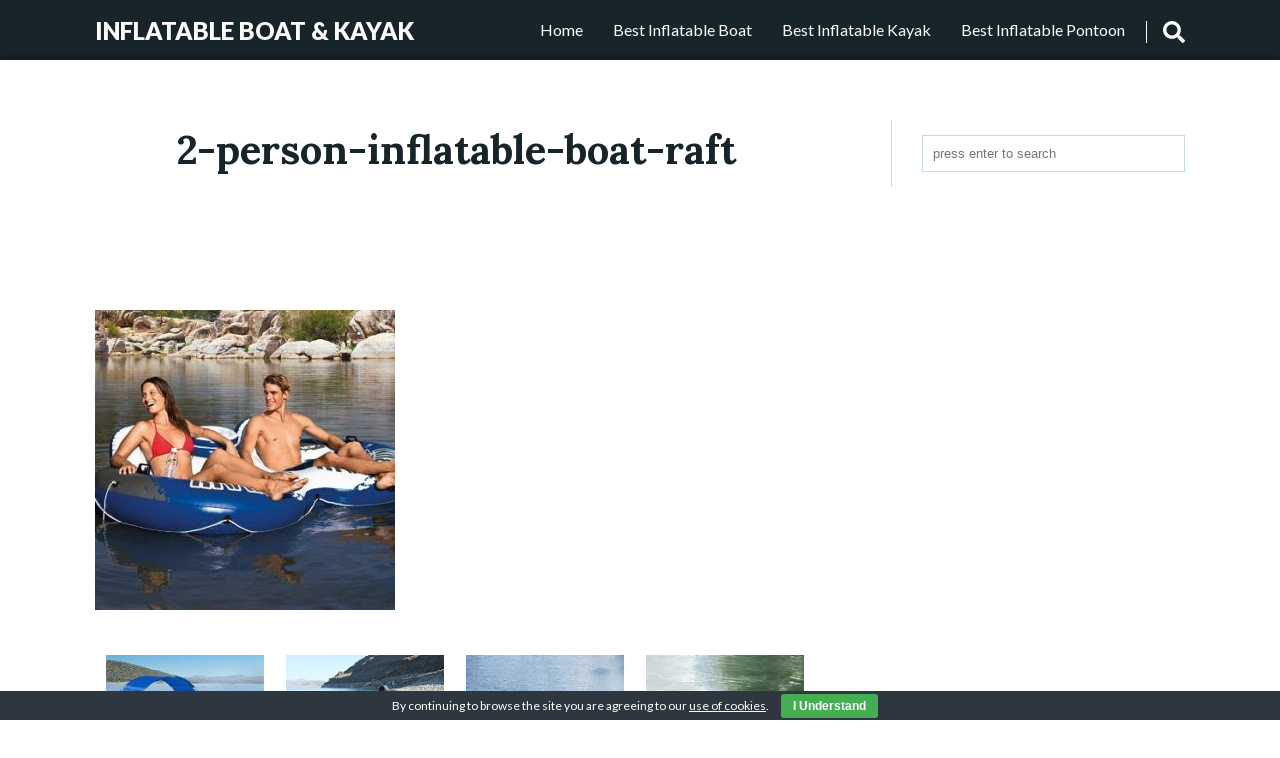

--- FILE ---
content_type: text/html; charset=UTF-8
request_url: https://inflatableboatkayak.com/2-person-inflatable-boat-raft/2-person-inflatable-boat-raft-2/
body_size: 18614
content:
<!DOCTYPE html>
<html lang="en-US" class="no-js no-svg">
<head>
<meta charset="UTF-8">
<meta name="viewport" content="width=device-width, initial-scale=1">
<link rel="profile" href="http://gmpg.org/xfn/11">
<title>2-person-inflatable-boat-raft | Inflatable Boat &amp; Kayak</title>
<!-- All in One SEO 4.1.6.2 -->
<meta name="robots" content="max-image-preview:large" />
<script type="application/ld+json" class="aioseo-schema">
{"@context":"https:\/\/schema.org","@graph":[{"@type":"WebSite","@id":"https:\/\/inflatableboatkayak.com\/#website","url":"https:\/\/inflatableboatkayak.com\/","name":"Inflatable Boat & Kayak","inLanguage":"en-US","publisher":{"@id":"https:\/\/inflatableboatkayak.com\/#organization"}},{"@type":"Organization","@id":"https:\/\/inflatableboatkayak.com\/#organization","name":"Inflatable Boat & Kayak","url":"https:\/\/inflatableboatkayak.com\/"},{"@type":"BreadcrumbList","@id":"https:\/\/inflatableboatkayak.com\/2-person-inflatable-boat-raft\/2-person-inflatable-boat-raft-2\/#breadcrumblist","itemListElement":[{"@type":"ListItem","@id":"https:\/\/inflatableboatkayak.com\/#listItem","position":1,"item":{"@type":"WebPage","@id":"https:\/\/inflatableboatkayak.com\/","name":"Home","url":"https:\/\/inflatableboatkayak.com\/"},"nextItem":"https:\/\/inflatableboatkayak.com\/2-person-inflatable-boat-raft\/2-person-inflatable-boat-raft-2\/#listItem"},{"@type":"ListItem","@id":"https:\/\/inflatableboatkayak.com\/2-person-inflatable-boat-raft\/2-person-inflatable-boat-raft-2\/#listItem","position":2,"item":{"@type":"WebPage","@id":"https:\/\/inflatableboatkayak.com\/2-person-inflatable-boat-raft\/2-person-inflatable-boat-raft-2\/","name":"2-person-inflatable-boat-raft","url":"https:\/\/inflatableboatkayak.com\/2-person-inflatable-boat-raft\/2-person-inflatable-boat-raft-2\/"},"previousItem":"https:\/\/inflatableboatkayak.com\/#listItem"}]},{"@type":"Person","@id":"https:\/\/inflatableboatkayak.com\/author\/30ibk9com2019\/#author","url":"https:\/\/inflatableboatkayak.com\/author\/30ibk9com2019\/","name":"30IBK9com2019","image":{"@type":"ImageObject","@id":"https:\/\/inflatableboatkayak.com\/2-person-inflatable-boat-raft\/2-person-inflatable-boat-raft-2\/#authorImage","url":"https:\/\/secure.gravatar.com\/avatar\/2013c1765b936c9172bfe99c13902024?s=96&d=mm&r=g","width":96,"height":96,"caption":"30IBK9com2019"}},{"@type":"ItemPage","@id":"https:\/\/inflatableboatkayak.com\/2-person-inflatable-boat-raft\/2-person-inflatable-boat-raft-2\/#itempage","url":"https:\/\/inflatableboatkayak.com\/2-person-inflatable-boat-raft\/2-person-inflatable-boat-raft-2\/","name":"2-person-inflatable-boat-raft | Inflatable Boat & Kayak","inLanguage":"en-US","isPartOf":{"@id":"https:\/\/inflatableboatkayak.com\/#website"},"breadcrumb":{"@id":"https:\/\/inflatableboatkayak.com\/2-person-inflatable-boat-raft\/2-person-inflatable-boat-raft-2\/#breadcrumblist"},"author":"https:\/\/inflatableboatkayak.com\/author\/30ibk9com2019\/#author","creator":"https:\/\/inflatableboatkayak.com\/author\/30ibk9com2019\/#author","datePublished":"2020-02-07T17:36:08+00:00","dateModified":"2020-02-07T17:36:13+00:00"}]}
</script>
<!-- All in One SEO -->
<link rel='dns-prefetch' href='//fonts.googleapis.com' />
<link rel="alternate" type="application/rss+xml" title="Inflatable Boat &amp; Kayak &raquo; Feed" href="https://inflatableboatkayak.com/feed/" />
<!-- <link rel='stylesheet' id='wp-block-library-css'  href='https://inflatableboatkayak.com/wp-includes/css/dist/block-library/style.min.css?ver=5.6.7' type='text/css' media='all' /> -->
<!-- <link rel='stylesheet' id='cpsh-shortcodes-css'  href='https://inflatableboatkayak.com/wp-content/plugins/column-shortcodes//assets/css/shortcodes.css?ver=1.0.1' type='text/css' media='all' /> -->
<!-- <link rel='stylesheet' id='contact-form-7-css'  href='https://inflatableboatkayak.com/wp-content/plugins/contact-form-7/includes/css/styles.css?ver=5.4.2' type='text/css' media='all' /> -->
<!-- <link rel='stylesheet' id='cookie-bar-css-css'  href='https://inflatableboatkayak.com/wp-content/plugins/cookie-bar/css/cookie-bar.css?ver=5.6.7' type='text/css' media='all' /> -->
<!-- <link rel='stylesheet' id='wpos-slick-style-css'  href='https://inflatableboatkayak.com/wp-content/plugins/wp-trending-post-slider-and-widget/assets/css/slick.css?ver=1.5.4' type='text/css' media='all' /> -->
<!-- <link rel='stylesheet' id='wtpsw-public-style-css'  href='https://inflatableboatkayak.com/wp-content/plugins/wp-trending-post-slider-and-widget/assets/css/wtpsw-public.css?ver=1.5.4' type='text/css' media='all' /> -->
<!-- <link rel='stylesheet' id='chld_thm_cfg_parent-css'  href='https://inflatableboatkayak.com/wp-content/themes/winter-blues/style.css?ver=5.6.7' type='text/css' media='all' /> -->
<link rel="stylesheet" type="text/css" href="//inflatableboatkayak.com/wp-content/cache/wpfc-minified/22ovuesd/613j1.css" media="all"/>
<link rel='stylesheet' id='google-fonts-css'  href='//fonts.googleapis.com/css?family=Lato%3A300%2C400%2C700%2C900%7CLora%3A400%2C400i%2C700%2C700i&#038;subset=latin%2Clatin-ext%2Ccyrillic&#038;ver=5.6.7' type='text/css' media='all' />
<link rel='stylesheet' id='winterblues-main-style-css'  href='https://inflatableboatkayak.com/wp-content/themes/winter-blues-child/style.css?ver=1.5.1.1575397184' type='text/css' media='all' />
<script src='//inflatableboatkayak.com/wp-content/cache/wpfc-minified/9ifz2qg4/613j1.js' type="text/javascript"></script>
<!-- <script type='text/javascript' src='https://inflatableboatkayak.com/wp-includes/js/jquery/jquery.min.js?ver=3.5.1' id='jquery-core-js'></script> -->
<!-- <script type='text/javascript' src='https://inflatableboatkayak.com/wp-includes/js/jquery/jquery-migrate.min.js?ver=3.3.2' id='jquery-migrate-js'></script> -->
<!-- <script type='text/javascript' src='https://inflatableboatkayak.com/wp-content/plugins/cookie-bar/js/cookie-bar.js?ver=1644126989' id='cookie-bar-js-js'></script> -->
<link rel="https://api.w.org/" href="https://inflatableboatkayak.com/wp-json/" /><link rel="alternate" type="application/json" href="https://inflatableboatkayak.com/wp-json/wp/v2/media/640" /><link rel="EditURI" type="application/rsd+xml" title="RSD" href="https://inflatableboatkayak.com/xmlrpc.php?rsd" />
<link rel="wlwmanifest" type="application/wlwmanifest+xml" href="https://inflatableboatkayak.com/wp-includes/wlwmanifest.xml" /> 
<meta name="generator" content="WordPress 5.6.7" />
<link rel='shortlink' href='https://inflatableboatkayak.com/?p=640' />
<link rel="alternate" type="application/json+oembed" href="https://inflatableboatkayak.com/wp-json/oembed/1.0/embed?url=https%3A%2F%2Finflatableboatkayak.com%2F2-person-inflatable-boat-raft%2F2-person-inflatable-boat-raft-2%2F" />
<link rel="alternate" type="text/xml+oembed" href="https://inflatableboatkayak.com/wp-json/oembed/1.0/embed?url=https%3A%2F%2Finflatableboatkayak.com%2F2-person-inflatable-boat-raft%2F2-person-inflatable-boat-raft-2%2F&#038;format=xml" />
<style type="text/css">.crp_related {
clear: both;
margin: 10px 0;
}
.crp_related h3 {
margin: 0 !important;
}
.crp_related ul {
list-style: none;
float: left;
margin: 0 !important;
padding: 0 !important;
}
.crp_related li, .crp_related a {
float: left;
overflow: hidden;
position: relative;
text-align: center;
}
.crp_related li {
margin: 5px !important;
border: 0px solid #ddd;
padding: 6px;
}
.crp_related li:hover {
text-decoration: none;
}
.crp_related a {
-webkit-box-shadow: none !important;
-moz-box-shadow: none !important;
box-shadow: none !important;
text-decoration: none !important;
}
.crp_related a:hover {
text-decoration: none;
}
.crp_related .crp_title {
color: #292929 !important;
max-width:170px;
display: block;
bottom: 0;
padding: 0px;
font-size: 18px;
}
.crp_related li:hover .crp_title {
text-decoration: none;
}
.crp_related li {
vertical-align: bottom;
height:300px;
width:170px;
}
.crp_clear {
clear: both;
}
.crp_title:visited {
color: #fff !important;
}</style><style>
article a, .post-content a, .entry-header p, .post-navigation b, .nl-meta, .nl-date, .widget_archive ul li, .widget_categories ul li, .comment a, .nl-sidebar .widgettitle, .post-info a:hover, .sbutton:hover, .mbutton:hover, .topnav li a:hover, .branding h1 a:hover, .branding p a:hover, .widget ul li a:hover { color: ; }
.post-password-form input[type="submit"], .pagination .nav-links span, .nl-featured, .post-tags a { background: ; }
.nl-main-title h1 { border-left: 2px solid ; }
.notfound-search form input:focus, .widget_search form input:focus, .comment-form input[type="text"]:focus, .comment-form input[type="email"]:focus, .comment-form input[type="url"]:focus, .comment-form textarea:focus { border-color: ; }
.widget a, .nl-sidebar .widget ul a, .nl-sidebar .widget form a, .container, article a:hover, .post-content a:hover, .comment-content th, .post-content th, .post-navigation .nav-links .nav-previous a, .post-navigation .nav-links .nav-next a, .post-navigation .nav-links .nav-previous a:hover b, .post-navigation .nav-links .nav-next a:hover b, .nl-meta a:hover { color: ; }
body, .post-tags a:hover, .pagination .nav-links a, .pagination .nav-links a, .copy-text, .comment-form input[type="submit"], .navrap { background: ; }
.post-navigation .nav-links .nav-previous a, .post-navigation .nav-links .nav-next a { border-left: 2px solid ; }
</style>
<style type="text/css" id="custom-background-css">
body.custom-background { background-color: #ffffff; }
</style>
<link rel="icon" href="https://inflatableboatkayak.com/wp-content/uploads/2019/12/cropped-proba-1-150x150.png" sizes="32x32" />
<link rel="icon" href="https://inflatableboatkayak.com/wp-content/uploads/2019/12/cropped-proba-1-300x300.png" sizes="192x192" />
<link rel="apple-touch-icon" href="https://inflatableboatkayak.com/wp-content/uploads/2019/12/cropped-proba-1-300x300.png" />
<meta name="msapplication-TileImage" content="https://inflatableboatkayak.com/wp-content/uploads/2019/12/cropped-proba-1-300x300.png" />
<style type="text/css" id="wp-custom-css">
ins.adsbygoogle { background: transparent !important; }
.wtpsw-post-title {
font-size:16px !important;
}
.entry-title {
font-size:40px !important;
text-align: center;
font-weight: bold;
}
h2 { 
font-size:34px !important; 
text-align: center;
font-weight: bold;
text-transform: uppercase;
text-decoration: underline;	
}
h3 {  
font-size:28px !important;
text-align: left;
font-weight: bold;
text-align: center;
color: #00a8a8 !important;
}
h4 {
font-size:20px !important;
text-align: left;
text-transform: uppercase;
}
.pros {
font-size: 22px;
text-transform: uppercase;
display: block;
text-decoration: underline; 
color: #43c6ac;
}
.cons {
font-size: 22px;
text-transform: uppercase;
display: block;
text-decoration: underline; 
color: #da4f4f;
}
.prosbox {
max-width:400px;
background: #ecf7f5;
padding: 20px; 
}
.consbox { 
max-width:400px;
background: #fef2ef;
padding: 20px; 
}
.btprice { 
color:#ffffff !important;
display: block;
font-size: 26px;
text-align: center;
font-weight: bold;
border-radius: 5px;
border: 5px solid #FF9900;
width: 240px;
margin-left:auto;
margin-right:auto;
background-image:none !important;
background-color:#FF9900 !important;
margin-top:20px;
padding: 10px 0px 10px 0px;
}
.btprice a { 
color:#ffffff !important;
}
.btprice:hover {
border-color:#FF9900 !important;
}
.btmore { 
display: block;
font-size: 26px;
text-align: center;
font-weight: bold;
border-radius: 5px;
border: 5px solid #444444;
width: 240px;
margin-left:auto;
margin-right:auto;
background-image:none !important;
background-color: #444444 !important;
margin-top:20px;
padding: 10px 0px 10px 0px;
} 
.btmore a { 
color:#ffffff !important;
}
.btmore:hover {
border-color:#444444 !important;
}
.charac {
font-size: 24px;
text-transform: uppercase;
display: block;
text-decoration: underline; 
color: #00a8a8;
text-align: left !important;
}
.characbox {
font-size: 18px;
background: #ecf7f5;
padding: 20px; 
}		</style>
<meta name="google-site-verification" content="Ty0dWNtmHjyRQccu3Tsn5beEod9hUWq4gQUtMp2lGNE" />
<!-- Global site tag (gtag.js) - Google Analytics -->
<script async src="https://www.googletagmanager.com/gtag/js?id=UA-154449483-1"></script>
<script>
window.dataLayer = window.dataLayer || [];
function gtag(){dataLayer.push(arguments);}
gtag('js', new Date());
gtag('config', 'UA-154449483-1');
</script>
<script data-ad-client="ca-pub-6553221834886919" async src="https://pagead2.googlesyndication.com/pagead/js/adsbygoogle.js"></script>
</head>
<body class="attachment attachment-template-default single single-attachment postid-640 attachmentid-640 attachment-jpeg custom-background">
<header style="background-color: #17252a">
<div class="topnav" >
<div id="branding" class="branding">
<p><a href="https://inflatableboatkayak.com/" rel="home">Inflatable Boat &amp; Kayak</a></p>
</div>
<div id="navrap" class="navrap"></div>
<div id="zero" class="menu-menu-container"><ul id="menu" class="menu"><li id="menu-item-753" class="menu-item menu-item-type-custom menu-item-object-custom menu-item-753"><a href="https://inflatableboatkayak.com/inflatable-pontoon-boat/">Best Inflatable Pontoon</a></li>
<li id="menu-item-752" class="menu-item menu-item-type-custom menu-item-object-custom menu-item-752"><a href="https://inflatableboatkayak.com/best-inflatable-kayak/">Best Inflatable Kayak</a></li>
<li id="menu-item-737" class="menu-item menu-item-type-custom menu-item-object-custom menu-item-737"><a href="https://inflatableboatkayak.com/best-inflatable-boat/">Best Inflatable Boat</a></li>
<li id="menu-item-484" class="menu-item menu-item-type-post_type menu-item-object-page menu-item-home menu-item-484"><a href="https://inflatableboatkayak.com/">Home</a></li>
</ul></div>      <a href="#" class="mbutton" onclick="mbutton()">
<svg id="fa-bars" xmlns="http://www.w3.org/2000/svg" viewBox="0 0 448 512"><path d="M16 132h416c8.837 0 16-7.163 16-16V76c0-8.837-7.163-16-16-16H16C7.163 60 0 67.163 0 76v40c0 8.837 7.163 16 16 16zm0 160h416c8.837 0 16-7.163 16-16v-40c0-8.837-7.163-16-16-16H16c-8.837 0-16 7.163-16 16v40c0 8.837 7.163 16 16 16zm0 160h416c8.837 0 16-7.163 16-16v-40c0-8.837-7.163-16-16-16H16c-8.837 0-16 7.163-16 16v40c0 8.837 7.163 16 16 16z"/></svg>
<svg id="fa-x" xmlns="http://www.w3.org/2000/svg" viewBox="0 0 352 512"><path d="M242.72 256l100.07-100.07c12.28-12.28 12.28-32.19 0-44.48l-22.24-22.24c-12.28-12.28-32.19-12.28-44.48 0L176 189.28 75.93 89.21c-12.28-12.28-32.19-12.28-44.48 0L9.21 111.45c-12.28 12.28-12.28 32.19 0 44.48L109.28 256 9.21 356.07c-12.28 12.28-12.28 32.19 0 44.48l22.24 22.24c12.28 12.28 32.2 12.28 44.48 0L176 322.72l100.07 100.07c12.28 12.28 32.2 12.28 44.48 0l22.24-22.24c12.28-12.28 12.28-32.19 0-44.48L242.72 256z"/></svg>
</a>
<div id="searchbox" class="sbox">
<form role="search" method="get" autocomplete="off" class="search-form" action="https://inflatableboatkayak.com/">
<input type="search" id="search-form-61ff630da326d" placeholder="press enter to search" value="" name="s" />
</form>    </div>
<div class="sbutton" onclick="sbutton()">
<svg id="fa-search" xmlns="http://www.w3.org/2000/svg" viewBox="0 0 512 512"><path d="M505 442.7L405.3 343c-4.5-4.5-10.6-7-17-7H372c27.6-35.3 44-79.7 44-128C416 93.1 322.9 0 208 0S0 93.1 0 208s93.1 208 208 208c48.3 0 92.7-16.4 128-44v16.3c0 6.4 2.5 12.5 7 17l99.7 99.7c9.4 9.4 24.6 9.4 33.9 0l28.3-28.3c9.4-9.4 9.4-24.6.1-34zM208 336c-70.7 0-128-57.2-128-128 0-70.7 57.2-128 128-128 70.7 0 128 57.2 128 128 0 70.7-57.2 128-128 128z"/></svg>
<svg id="fa-xc" xmlns="http://www.w3.org/2000/svg" viewBox="0 0 512 512"><path d="M256 8C119 8 8 119 8 256s111 248 248 248 248-111 248-248S393 8 256 8zm121.6 313.1c4.7 4.7 4.7 12.3 0 17L338 377.6c-4.7 4.7-12.3 4.7-17 0L256 312l-65.1 65.6c-4.7 4.7-12.3 4.7-17 0L134.4 338c-4.7-4.7-4.7-12.3 0-17l65.6-65-65.6-65.1c-4.7-4.7-4.7-12.3 0-17l39.6-39.6c4.7-4.7 12.3-4.7 17 0l65 65.7 65.1-65.6c4.7-4.7 12.3-4.7 17 0l39.6 39.6c4.7 4.7 4.7 12.3 0 17L312 256l65.6 65.1z"/></svg>
</div>
</div>
</header>
<div id="content" style="background-color: #ffffff">
<div class="container">
<div class="main">
<article id="post-640" class="post-640 attachment type-attachment status-inherit hentry">
<div class="entry-header">
<h1 class="entry-title">2-person-inflatable-boat-raft</h1>          
</div><!-- .entry-header -->
<script async src="https://pagead2.googlesyndication.com/pagead/js/adsbygoogle.js"></script>
<!-- inflatableboatkayak.com-gore -->
<ins class="adsbygoogle"
style="display:block"
data-ad-client="ca-pub-6553221834886919"
data-ad-slot="4747757313"
data-ad-format="horizontal"
data-full-width-responsive="true"></ins>
<script>
(adsbygoogle = window.adsbygoogle || []).push({});
</script>
<div class="post-content">
<p class="attachment"><a href='https://inflatableboatkayak.com/wp-content/uploads/2020/01/2-person-inflatable-boat-raft.jpg'><img width="300" height="300" src="https://inflatableboatkayak.com/wp-content/uploads/2020/01/2-person-inflatable-boat-raft-300x300.jpg" class="attachment-medium size-medium" alt="2-person-inflatable-boat-raft" loading="lazy" srcset="https://inflatableboatkayak.com/wp-content/uploads/2020/01/2-person-inflatable-boat-raft-300x300.jpg 300w, https://inflatableboatkayak.com/wp-content/uploads/2020/01/2-person-inflatable-boat-raft-150x150.jpg 150w, https://inflatableboatkayak.com/wp-content/uploads/2020/01/2-person-inflatable-boat-raft-170x170.jpg 170w, https://inflatableboatkayak.com/wp-content/uploads/2020/01/2-person-inflatable-boat-raft.jpg 350w" sizes="(max-width: 300px) 100vw, 300px" /></a></p>
<div class="crp_related  "><ul><li><a href="https://inflatableboatkayak.com/inflatable-raft/"     class="crp_link post-556"><figure><img loading="lazy"  width="170" height="170"  src="https://inflatableboatkayak.com/wp-content/uploads/2020/01/Best-5-Inflatable-Rafts-For-2-4-Or-6-Person-In-2020-Reviews-170x170.jpg" class="crp_thumb crp_featured" alt="Best 5 Inflatable Rafts For 2, 4 Or 6 Person In 2022 Reviews" title="Best 5 Inflatable Rafts For 2, 4 Or 6 Person In 2022 Reviews" srcset="https://inflatableboatkayak.com/wp-content/uploads/2020/01/Best-5-Inflatable-Rafts-For-2-4-Or-6-Person-In-2020-Reviews.jpg 170w, https://inflatableboatkayak.com/wp-content/uploads/2020/01/Best-5-Inflatable-Rafts-For-2-4-Or-6-Person-In-2020-Reviews-150x150.jpg 150w" sizes="(max-width: 170px) 100vw, 170px" srcset="https://inflatableboatkayak.com/wp-content/uploads/2020/01/Best-5-Inflatable-Rafts-For-2-4-Or-6-Person-In-2020-Reviews.jpg 170w, https://inflatableboatkayak.com/wp-content/uploads/2020/01/Best-5-Inflatable-Rafts-For-2-4-Or-6-Person-In-2020-Reviews-150x150.jpg 150w" /></figure><span class="crp_title">Best 5 Inflatable Rafts For 2, 4 Or 6 Person In 2022 Reviews</span></a></li><li><a href="https://inflatableboatkayak.com/best-inflatable-boat/"     class="crp_link post-668"><figure><img loading="lazy"  width="170" height="170"  src="https://inflatableboatkayak.com/wp-content/uploads/2020/02/15-Best-Inflatable-Boats-For-Sale-In-2020-Reviews-170x170.jpg" class="crp_thumb crp_featured" alt="15 Best Inflatable Boats For Sale In 2022 [Reviews &amp; GUIDE]" title="15 Best Inflatable Boats For Sale In 2022 [Reviews &amp; GUIDE]" srcset="https://inflatableboatkayak.com/wp-content/uploads/2020/02/15-Best-Inflatable-Boats-For-Sale-In-2020-Reviews.jpg 170w, https://inflatableboatkayak.com/wp-content/uploads/2020/02/15-Best-Inflatable-Boats-For-Sale-In-2020-Reviews-150x150.jpg 150w" sizes="(max-width: 170px) 100vw, 170px" srcset="https://inflatableboatkayak.com/wp-content/uploads/2020/02/15-Best-Inflatable-Boats-For-Sale-In-2020-Reviews.jpg 170w, https://inflatableboatkayak.com/wp-content/uploads/2020/02/15-Best-Inflatable-Boats-For-Sale-In-2020-Reviews-150x150.jpg 150w" /></figure><span class="crp_title">15 Best Inflatable Boats For Sale In 2022 [Reviews & GUIDE]</span></a></li><li><a href="https://inflatableboatkayak.com/5-6-person-inflatable-boat/"     class="crp_link post-93"><figure><img loading="lazy"  width="170" height="170"  src="https://inflatableboatkayak.com/wp-content/uploads/2019/12/Five-Best-5-6-Person-Inflatable-Boat-Raft-Dinghy-Reviews-2020-170x170.jpg" class="crp_thumb crp_featured" alt="Best 5 &amp; 6 Person Inflatable Boat,Raft &amp; Dinghy Reviews 2022" title="Best 5 &amp; 6 Person Inflatable Boat,Raft &amp; Dinghy Reviews 2022" srcset="https://inflatableboatkayak.com/wp-content/uploads/2019/12/Five-Best-5-6-Person-Inflatable-Boat-Raft-Dinghy-Reviews-2020.jpg 170w, https://inflatableboatkayak.com/wp-content/uploads/2019/12/Five-Best-5-6-Person-Inflatable-Boat-Raft-Dinghy-Reviews-2020-150x150.jpg 150w" sizes="(max-width: 170px) 100vw, 170px" srcset="https://inflatableboatkayak.com/wp-content/uploads/2019/12/Five-Best-5-6-Person-Inflatable-Boat-Raft-Dinghy-Reviews-2020.jpg 170w, https://inflatableboatkayak.com/wp-content/uploads/2019/12/Five-Best-5-6-Person-Inflatable-Boat-Raft-Dinghy-Reviews-2020-150x150.jpg 150w" /></figure><span class="crp_title">Best 5 & 6 Person Inflatable Boat,Raft & Dinghy Reviews 2022</span></a></li><li><a href="https://inflatableboatkayak.com/3-4-person-inflatable-boat/"     class="crp_link post-45"><figure><img loading="lazy"  width="170" height="170"  src="https://inflatableboatkayak.com/wp-content/uploads/2019/11/5-Best-3-4-Person-Inflatable-Boat-Raft-Canoe-Reviews-2020-170x170.jpg" class="crp_thumb crp_featured" alt="Best 3 &amp; 4 Person Inflatable Boat, Raft &amp; Canoe Reviews 2022" title="Best 3 &amp; 4 Person Inflatable Boat, Raft &amp; Canoe Reviews 2022" srcset="https://inflatableboatkayak.com/wp-content/uploads/2019/11/5-Best-3-4-Person-Inflatable-Boat-Raft-Canoe-Reviews-2020.jpg 170w, https://inflatableboatkayak.com/wp-content/uploads/2019/11/5-Best-3-4-Person-Inflatable-Boat-Raft-Canoe-Reviews-2020-150x150.jpg 150w" sizes="(max-width: 170px) 100vw, 170px" srcset="https://inflatableboatkayak.com/wp-content/uploads/2019/11/5-Best-3-4-Person-Inflatable-Boat-Raft-Canoe-Reviews-2020.jpg 170w, https://inflatableboatkayak.com/wp-content/uploads/2019/11/5-Best-3-4-Person-Inflatable-Boat-Raft-Canoe-Reviews-2020-150x150.jpg 150w" /></figure><span class="crp_title">Best 3 & 4 Person Inflatable Boat, Raft & Canoe Reviews 2022</span></a></li><li><a href="https://inflatableboatkayak.com/emergency-inflatable-raft-rescue-boat/"     class="crp_link post-547"><figure><img loading="lazy"  width="170" height="170"  src="https://inflatableboatkayak.com/wp-content/uploads/2020/01/Top-5-Emergency-Inflatable-Raft-Rescue-Boats-In-2020-Review-170x170.jpg" class="crp_thumb crp_featured" alt="Top 5 Emergency Inflatable Raft &amp; Rescue Boat In 2022 Review" title="Top 5 Emergency Inflatable Raft &amp; Rescue Boat In 2022 Review" srcset="https://inflatableboatkayak.com/wp-content/uploads/2020/01/Top-5-Emergency-Inflatable-Raft-Rescue-Boats-In-2020-Review.jpg 170w, https://inflatableboatkayak.com/wp-content/uploads/2020/01/Top-5-Emergency-Inflatable-Raft-Rescue-Boats-In-2020-Review-150x150.jpg 150w" sizes="(max-width: 170px) 100vw, 170px" srcset="https://inflatableboatkayak.com/wp-content/uploads/2020/01/Top-5-Emergency-Inflatable-Raft-Rescue-Boats-In-2020-Review.jpg 170w, https://inflatableboatkayak.com/wp-content/uploads/2020/01/Top-5-Emergency-Inflatable-Raft-Rescue-Boats-In-2020-Review-150x150.jpg 150w" /></figure><span class="crp_title">Top 5 Emergency Inflatable Raft & Rescue Boat In 2022 Review</span></a></li><li><a href="https://inflatableboatkayak.com/inflatable-river-boat-water-raft/"     class="crp_link post-500"><figure><img loading="lazy"  width="170" height="170"  src="https://inflatableboatkayak.com/wp-content/uploads/2020/01/Best-5-Inflatable-River-Boat-Water-Raft-In-2020-Reviews-170x170.jpg" class="crp_thumb crp_featured" alt="Best 5 Inflatable River Boat &amp; Water Raft In 2022 Reviews" title="Best 5 Inflatable River Boat &amp; Water Raft In 2022 Reviews" srcset="https://inflatableboatkayak.com/wp-content/uploads/2020/01/Best-5-Inflatable-River-Boat-Water-Raft-In-2020-Reviews.jpg 170w, https://inflatableboatkayak.com/wp-content/uploads/2020/01/Best-5-Inflatable-River-Boat-Water-Raft-In-2020-Reviews-150x150.jpg 150w" sizes="(max-width: 170px) 100vw, 170px" srcset="https://inflatableboatkayak.com/wp-content/uploads/2020/01/Best-5-Inflatable-River-Boat-Water-Raft-In-2020-Reviews.jpg 170w, https://inflatableboatkayak.com/wp-content/uploads/2020/01/Best-5-Inflatable-River-Boat-Water-Raft-In-2020-Reviews-150x150.jpg 150w" /></figure><span class="crp_title">Best 5 Inflatable River Boat & Water Raft In 2022 Reviews</span></a></li><li><a href="https://inflatableboatkayak.com/big-large-giant-heavy-duty-inflatable-boat/"     class="crp_link post-662"><figure><img loading="lazy"  width="170" height="170"  src="https://inflatableboatkayak.com/wp-content/uploads/2020/02/Best-Big-Large-Giant-Heavy-Duty-Inflatable-Boat-And-Raft-170x170.jpg" class="crp_thumb crp_featured" alt="Best Big, Large, Giant &amp; Heavy Duty Inflatable Boat And Raft" title="Best Big, Large, Giant &amp; Heavy Duty Inflatable Boat And Raft" srcset="https://inflatableboatkayak.com/wp-content/uploads/2020/02/Best-Big-Large-Giant-Heavy-Duty-Inflatable-Boat-And-Raft.jpg 170w, https://inflatableboatkayak.com/wp-content/uploads/2020/02/Best-Big-Large-Giant-Heavy-Duty-Inflatable-Boat-And-Raft-150x150.jpg 150w" sizes="(max-width: 170px) 100vw, 170px" srcset="https://inflatableboatkayak.com/wp-content/uploads/2020/02/Best-Big-Large-Giant-Heavy-Duty-Inflatable-Boat-And-Raft.jpg 170w, https://inflatableboatkayak.com/wp-content/uploads/2020/02/Best-Big-Large-Giant-Heavy-Duty-Inflatable-Boat-And-Raft-150x150.jpg 150w" /></figure><span class="crp_title">Best Big, Large, Giant & Heavy Duty Inflatable Boat And Raft</span></a></li><li><a href="https://inflatableboatkayak.com/inflatable-speed-boat/"     class="crp_link post-27"><figure><img loading="lazy"  width="170" height="170"  src="https://inflatableboatkayak.com/wp-content/uploads/2019/11/Best-5-Inflatable-Blow-Up-Speed-Boat-Yacht-In-2020-Reviews-170x170.jpg" class="crp_thumb crp_featured" alt="Best 5 Inflatable (Blow Up) Speed Boat Yacht In 2022 Reviews" title="Best 5 Inflatable (Blow Up) Speed Boat Yacht In 2022 Reviews" srcset="https://inflatableboatkayak.com/wp-content/uploads/2019/11/Best-5-Inflatable-Blow-Up-Speed-Boat-Yacht-In-2020-Reviews.jpg 170w, https://inflatableboatkayak.com/wp-content/uploads/2019/11/Best-5-Inflatable-Blow-Up-Speed-Boat-Yacht-In-2020-Reviews-150x150.jpg 150w" sizes="(max-width: 170px) 100vw, 170px" srcset="https://inflatableboatkayak.com/wp-content/uploads/2019/11/Best-5-Inflatable-Blow-Up-Speed-Boat-Yacht-In-2020-Reviews.jpg 170w, https://inflatableboatkayak.com/wp-content/uploads/2019/11/Best-5-Inflatable-Blow-Up-Speed-Boat-Yacht-In-2020-Reviews-150x150.jpg 150w" /></figure><span class="crp_title">Best 5 Inflatable (Blow Up) Speed Boat Yacht In 2022 Reviews</span></a></li><li><a href="https://inflatableboatkayak.com/bris-inflatable-rafts-boat/"     class="crp_link post-15"><figure><img loading="lazy"  width="170" height="170"  src="https://inflatableboatkayak.com/wp-content/uploads/2019/11/BRIS-Inflatable-Boat-Raft-Dinghy-Kayak-Catamaran-Reviews-170x170.jpg" class="crp_thumb crp_featured" alt="BRIS Inflatable Boat, Raft, Dinghy, Kayak &amp; Catamaran Review" title="BRIS Inflatable Boat, Raft, Dinghy, Kayak &amp; Catamaran Review" srcset="https://inflatableboatkayak.com/wp-content/uploads/2019/11/BRIS-Inflatable-Boat-Raft-Dinghy-Kayak-Catamaran-Reviews.jpg 170w, https://inflatableboatkayak.com/wp-content/uploads/2019/11/BRIS-Inflatable-Boat-Raft-Dinghy-Kayak-Catamaran-Reviews-150x150.jpg 150w" sizes="(max-width: 170px) 100vw, 170px" srcset="https://inflatableboatkayak.com/wp-content/uploads/2019/11/BRIS-Inflatable-Boat-Raft-Dinghy-Kayak-Catamaran-Reviews.jpg 170w, https://inflatableboatkayak.com/wp-content/uploads/2019/11/BRIS-Inflatable-Boat-Raft-Dinghy-Kayak-Catamaran-Reviews-150x150.jpg 150w" /></figure><span class="crp_title">BRIS Inflatable Boat, Raft, Dinghy, Kayak & Catamaran Review</span></a></li><li><a href="https://inflatableboatkayak.com/intex-inflatable-boat-kayak/"     class="crp_link post-35"><figure><img loading="lazy"  width="170" height="170"  src="https://inflatableboatkayak.com/wp-content/uploads/2019/11/Best-5-Intex-Inflatable-Kayaks-Rafts-For-Sale-In-2020-Reviews-170x170.jpg" class="crp_thumb crp_featured" alt="Best 5 Intex Inflatable Kayak &amp; Raft To Buy In 2022 Reviews" title="Best 5 Intex Inflatable Kayak &amp; Raft To Buy In 2022 Reviews" srcset="https://inflatableboatkayak.com/wp-content/uploads/2019/11/Best-5-Intex-Inflatable-Kayaks-Rafts-For-Sale-In-2020-Reviews.jpg 170w, https://inflatableboatkayak.com/wp-content/uploads/2019/11/Best-5-Intex-Inflatable-Kayaks-Rafts-For-Sale-In-2020-Reviews-150x150.jpg 150w" sizes="(max-width: 170px) 100vw, 170px" srcset="https://inflatableboatkayak.com/wp-content/uploads/2019/11/Best-5-Intex-Inflatable-Kayaks-Rafts-For-Sale-In-2020-Reviews.jpg 170w, https://inflatableboatkayak.com/wp-content/uploads/2019/11/Best-5-Intex-Inflatable-Kayaks-Rafts-For-Sale-In-2020-Reviews-150x150.jpg 150w" /></figure><span class="crp_title">Best 5 Intex Inflatable Kayak & Raft To Buy In 2022 Reviews</span></a></li><li><a href="https://inflatableboatkayak.com/2-person-inflatable-boat-raft/"     class="crp_link post-554"><figure><img loading="lazy"  width="170" height="170"  src="https://inflatableboatkayak.com/wp-content/uploads/2020/01/Best-2-Person-Inflatable-Boat-Raft-To-Buy-In-2020-Reviews-170x170.jpg" class="crp_thumb crp_featured" alt="Best 2-Person Inflatable Boat &amp; Raft To Buy In 2022 Reviews" title="Best 2-Person Inflatable Boat &amp; Raft To Buy In 2022 Reviews" srcset="https://inflatableboatkayak.com/wp-content/uploads/2020/01/Best-2-Person-Inflatable-Boat-Raft-To-Buy-In-2020-Reviews.jpg 170w, https://inflatableboatkayak.com/wp-content/uploads/2020/01/Best-2-Person-Inflatable-Boat-Raft-To-Buy-In-2020-Reviews-150x150.jpg 150w" sizes="(max-width: 170px) 100vw, 170px" srcset="https://inflatableboatkayak.com/wp-content/uploads/2020/01/Best-2-Person-Inflatable-Boat-Raft-To-Buy-In-2020-Reviews.jpg 170w, https://inflatableboatkayak.com/wp-content/uploads/2020/01/Best-2-Person-Inflatable-Boat-Raft-To-Buy-In-2020-Reviews-150x150.jpg 150w" /></figure><span class="crp_title">Best 2-Person Inflatable Boat & Raft To Buy In 2022 Reviews</span></a></li><li><a href="https://inflatableboatkayak.com/inflatable-boat-with-motor/"     class="crp_link post-502"><figure><img loading="lazy"  width="170" height="170"  src="https://inflatableboatkayak.com/wp-content/uploads/2020/01/Top-5-Inflatable-Boats-With-Trolling-Electric-Motor-Reviews-170x170.jpg" class="crp_thumb crp_featured" alt="Top 5 Inflatable Boats With Trolling (Electric) Motor Reviews" title="Top 5 Inflatable Boats With Trolling (Electric) Motor Reviews" srcset="https://inflatableboatkayak.com/wp-content/uploads/2020/01/Top-5-Inflatable-Boats-With-Trolling-Electric-Motor-Reviews.jpg 170w, https://inflatableboatkayak.com/wp-content/uploads/2020/01/Top-5-Inflatable-Boats-With-Trolling-Electric-Motor-Reviews-150x150.jpg 150w" sizes="(max-width: 170px) 100vw, 170px" srcset="https://inflatableboatkayak.com/wp-content/uploads/2020/01/Top-5-Inflatable-Boats-With-Trolling-Electric-Motor-Reviews.jpg 170w, https://inflatableboatkayak.com/wp-content/uploads/2020/01/Top-5-Inflatable-Boats-With-Trolling-Electric-Motor-Reviews-150x150.jpg 150w" /></figure><span class="crp_title">Top 5 Inflatable Boats With Trolling (Electric) Motor Reviews</span></a></li><li><a href="https://inflatableboatkayak.com/inflatable-boat-with-aluminum-floor/"     class="crp_link post-95"><figure><img loading="lazy"  width="170" height="170"  src="https://inflatableboatkayak.com/wp-content/uploads/2019/12/Best-4-Inflatable-Boats-With-Aluminum-Floor-In-2020-Reviews-170x170.jpg" class="crp_thumb crp_featured" alt="Best 4 Inflatable Boats With Aluminum Floor In 2022 Reviews" title="Best 4 Inflatable Boats With Aluminum Floor In 2022 Reviews" srcset="https://inflatableboatkayak.com/wp-content/uploads/2019/12/Best-4-Inflatable-Boats-With-Aluminum-Floor-In-2020-Reviews.jpg 170w, https://inflatableboatkayak.com/wp-content/uploads/2019/12/Best-4-Inflatable-Boats-With-Aluminum-Floor-In-2020-Reviews-150x150.jpg 150w" sizes="(max-width: 170px) 100vw, 170px" srcset="https://inflatableboatkayak.com/wp-content/uploads/2019/12/Best-4-Inflatable-Boats-With-Aluminum-Floor-In-2020-Reviews.jpg 170w, https://inflatableboatkayak.com/wp-content/uploads/2019/12/Best-4-Inflatable-Boats-With-Aluminum-Floor-In-2020-Reviews-150x150.jpg 150w" /></figure><span class="crp_title">Best 4 Inflatable Boats With Aluminum Floor In 2022 Reviews</span></a></li><li><a href="https://inflatableboatkayak.com/one-person-pontoon-boat/"     class="crp_link post-43"><figure><img loading="lazy"  width="170" height="170"  src="https://inflatableboatkayak.com/wp-content/uploads/2019/11/Best-5-One-PersonMan-Pontoon-Boat-For-Sale-In-2020-Reviews-170x170.jpg" class="crp_thumb crp_featured" alt="Best 5 One Person/Man Pontoon Boat For Sale In 2022 Reviews" title="Best 5 One Person/Man Pontoon Boat For Sale In 2022 Reviews" srcset="https://inflatableboatkayak.com/wp-content/uploads/2019/11/Best-5-One-PersonMan-Pontoon-Boat-For-Sale-In-2020-Reviews.jpg 170w, https://inflatableboatkayak.com/wp-content/uploads/2019/11/Best-5-One-PersonMan-Pontoon-Boat-For-Sale-In-2020-Reviews-150x150.jpg 150w" sizes="(max-width: 170px) 100vw, 170px" srcset="https://inflatableboatkayak.com/wp-content/uploads/2019/11/Best-5-One-PersonMan-Pontoon-Boat-For-Sale-In-2020-Reviews.jpg 170w, https://inflatableboatkayak.com/wp-content/uploads/2019/11/Best-5-One-PersonMan-Pontoon-Boat-For-Sale-In-2020-Reviews-150x150.jpg 150w" /></figure><span class="crp_title">Best 5 One Person/Man Pontoon Boat For Sale In 2022 Reviews</span></a></li><li><a href="https://inflatableboatkayak.com/inflatable-pontoon-boat/"     class="crp_link post-39"><figure><img loading="lazy"  width="170" height="170"  src="https://inflatableboatkayak.com/wp-content/uploads/2019/11/Best-5-Inflatable-Blow-Up-Pontoon-Boat-For-Sale-In-2020-Reviews-170x170.jpg" class="crp_thumb crp_featured" alt="Best 5 Inflatable (Blow Up) Pontoon Boats In 2022 Reviews" title="Best 5 Inflatable (Blow Up) Pontoon Boats In 2022 Reviews" srcset="https://inflatableboatkayak.com/wp-content/uploads/2019/11/Best-5-Inflatable-Blow-Up-Pontoon-Boat-For-Sale-In-2020-Reviews.jpg 170w, https://inflatableboatkayak.com/wp-content/uploads/2019/11/Best-5-Inflatable-Blow-Up-Pontoon-Boat-For-Sale-In-2020-Reviews-150x150.jpg 150w" sizes="(max-width: 170px) 100vw, 170px" srcset="https://inflatableboatkayak.com/wp-content/uploads/2019/11/Best-5-Inflatable-Blow-Up-Pontoon-Boat-For-Sale-In-2020-Reviews.jpg 170w, https://inflatableboatkayak.com/wp-content/uploads/2019/11/Best-5-Inflatable-Blow-Up-Pontoon-Boat-For-Sale-In-2020-Reviews-150x150.jpg 150w" /></figure><span class="crp_title">Best 5 Inflatable (Blow Up) Pontoon Boats In 2022 Reviews</span></a></li><li><a href="https://inflatableboatkayak.com/best-inflatable-kayak/"     class="crp_link post-551"><figure><img loading="lazy"  width="170" height="170"  src="https://inflatableboatkayak.com/wp-content/uploads/2020/01/10-Best-Inflatable-Kayaks-Canoes-For-Sale-In-2020-Reviews-170x170.jpg" class="crp_thumb crp_featured" alt="10 Best Inflatable Kayaks &amp; Canoes For Sale In 2022 Reviews" title="10 Best Inflatable Kayaks &amp; Canoes For Sale In 2022 Reviews" srcset="https://inflatableboatkayak.com/wp-content/uploads/2020/01/10-Best-Inflatable-Kayaks-Canoes-For-Sale-In-2020-Reviews.jpg 170w, https://inflatableboatkayak.com/wp-content/uploads/2020/01/10-Best-Inflatable-Kayaks-Canoes-For-Sale-In-2020-Reviews-150x150.jpg 150w" sizes="(max-width: 170px) 100vw, 170px" srcset="https://inflatableboatkayak.com/wp-content/uploads/2020/01/10-Best-Inflatable-Kayaks-Canoes-For-Sale-In-2020-Reviews.jpg 170w, https://inflatableboatkayak.com/wp-content/uploads/2020/01/10-Best-Inflatable-Kayaks-Canoes-For-Sale-In-2020-Reviews-150x150.jpg 150w" /></figure><span class="crp_title">10 Best Inflatable Kayaks & Canoes For Sale In 2022 Reviews</span></a></li></ul><div class="crp_clear"></div></div>                  </div><!-- .post-content -->
<script async src="https://pagead2.googlesyndication.com/pagead/js/adsbygoogle.js"></script>
<!-- inflatableboatkayak.com-dole -->
<ins class="adsbygoogle"
style="display:block"
data-ad-client="ca-pub-6553221834886919"
data-ad-slot="4556185624"
data-ad-format="horizontal"
data-full-width-responsive="true"></ins>
<script>
(adsbygoogle = window.adsbygoogle || []).push({});
</script>
<nav class="navigation post-navigation" role="navigation" aria-label=" Post Navigation ">
<h2 class="screen-reader-text"> Post Navigation </h2>
<div class="nav-links"><div class="nav-previous"><a href="https://inflatableboatkayak.com/2-person-inflatable-boat-raft/" rel="prev"><b>Previous post: </b></br> Best 2-Person Inflatable Boat &#038; Raft To Buy In 2022 Reviews</a></div></div>
</nav>
</article><!-- #post-## -->
</div><!-- .main -->
<div class="nl-sidebar">
<li id="search-2" class="widget widget_search">
<form role="search" method="get" autocomplete="off" class="search-form" action="https://inflatableboatkayak.com/">
<input type="search" id="search-form-61ff630dbd6ed" placeholder="press enter to search" value="" name="s" />
</form></li>
<li id="text-2" class="widget widget_text">			<div class="textwidget"><p><script async src="https://pagead2.googlesyndication.com/pagead/js/adsbygoogle.js"></script><br />
<!-- inflatableboatkayak.com-desno --><br />
<ins class="adsbygoogle"
style="display:block"
data-ad-client="ca-pub-6553221834886919"
data-ad-slot="9425368923"
data-ad-format="auto"
data-full-width-responsive="true"></ins><br />
<script>
(adsbygoogle = window.adsbygoogle || []).push({});
</script></p>
</div>
</li>
<li id="wtpsw-post-list-widget-4" class="widget wtpsw_post_list_widget">			<div class="wtpsw-post-items">
<ul>
<li class="wtpsw-post-li">
<div class="wtpsw-post-thumb-left">
<a href="https://inflatableboatkayak.com/inflatable-kayak-with-motor/">
<img width="100" height="100" src="https://inflatableboatkayak.com/wp-content/uploads/2019/11/inflatable-kayak-with-motor-1-150x150.jpg" class="attachment-100x100 size-100x100 wp-post-image" alt="inflatable-kayak-with-motor" loading="lazy" srcset="https://inflatableboatkayak.com/wp-content/uploads/2019/11/inflatable-kayak-with-motor-1-150x150.jpg 150w, https://inflatableboatkayak.com/wp-content/uploads/2019/11/inflatable-kayak-with-motor-1.jpg 170w" sizes="(max-width: 100px) 100vw, 100px" />        </a>
</div>
<div class="wtpsw-post-thumb-right">
<h6> <a class="wtpsw-post-title" href="https://inflatableboatkayak.com/inflatable-kayak-with-motor/">Best 4 Inflatable Kayaks &#038; Canoes With Motor In 2022 Reviews</a></h6>
<div class="wtpsw-date-post">November 20, 2019</div>
<div class="wtpsw-post-stats">
<span class='wtpsw-post-author'>By <a href='https://inflatableboatkayak.com/author/30ibk9com2019/'>30IBK9com2019</a></span>        </div>
<div class="wtpsw-post-cnt">
Want to enjoy kayaking with speed? Looking to buy the best inflatable kayaks with motors? Then you should read this...        </div>
</div>
</li>
<li class="wtpsw-post-li">
<div class="wtpsw-post-thumb-left">
<a href="https://inflatableboatkayak.com/one-person-pontoon-boat/">
<img width="100" height="100" src="https://inflatableboatkayak.com/wp-content/uploads/2019/11/Best-5-One-PersonMan-Pontoon-Boat-For-Sale-In-2020-Reviews-150x150.jpg" class="attachment-100x100 size-100x100 wp-post-image" alt="Best 5 One PersonMan Pontoon Boat For Sale In 2020 Reviews" loading="lazy" srcset="https://inflatableboatkayak.com/wp-content/uploads/2019/11/Best-5-One-PersonMan-Pontoon-Boat-For-Sale-In-2020-Reviews-150x150.jpg 150w, https://inflatableboatkayak.com/wp-content/uploads/2019/11/Best-5-One-PersonMan-Pontoon-Boat-For-Sale-In-2020-Reviews.jpg 170w" sizes="(max-width: 100px) 100vw, 100px" />        </a>
</div>
<div class="wtpsw-post-thumb-right">
<h6> <a class="wtpsw-post-title" href="https://inflatableboatkayak.com/one-person-pontoon-boat/">Best 5 One Person/Man Pontoon Boat For Sale In 2022 Reviews</a></h6>
<div class="wtpsw-date-post">November 21, 2019</div>
<div class="wtpsw-post-stats">
<span class='wtpsw-post-author'>By <a href='https://inflatableboatkayak.com/author/30ibk9com2019/'>30IBK9com2019</a></span>        </div>
<div class="wtpsw-post-cnt">
If you want to read about one-person pontoon boats, this review is perfect for you. Here I will be reviewing...        </div>
</div>
</li>
<li class="wtpsw-post-li">
<div class="wtpsw-post-thumb-left">
<a href="https://inflatableboatkayak.com/5-6-person-inflatable-boat/">
<img width="100" height="100" src="https://inflatableboatkayak.com/wp-content/uploads/2019/12/Five-Best-5-6-Person-Inflatable-Boat-Raft-Dinghy-Reviews-2020-150x150.jpg" class="attachment-100x100 size-100x100 wp-post-image" alt="" loading="lazy" srcset="https://inflatableboatkayak.com/wp-content/uploads/2019/12/Five-Best-5-6-Person-Inflatable-Boat-Raft-Dinghy-Reviews-2020-150x150.jpg 150w, https://inflatableboatkayak.com/wp-content/uploads/2019/12/Five-Best-5-6-Person-Inflatable-Boat-Raft-Dinghy-Reviews-2020.jpg 170w" sizes="(max-width: 100px) 100vw, 100px" />        </a>
</div>
<div class="wtpsw-post-thumb-right">
<h6> <a class="wtpsw-post-title" href="https://inflatableboatkayak.com/5-6-person-inflatable-boat/">Best 5 &#038; 6 Person Inflatable Boat,Raft &#038; Dinghy Reviews 2022</a></h6>
<div class="wtpsw-date-post">December 2, 2019</div>
<div class="wtpsw-post-stats">
<span class='wtpsw-post-author'>By <a href='https://inflatableboatkayak.com/author/30ibk9com2019/'>30IBK9com2019</a></span>        </div>
<div class="wtpsw-post-cnt">
Are you looking to have some fun party time on the water? Then check out this review of the five...        </div>
</div>
</li>
<li class="wtpsw-post-li">
<div class="wtpsw-post-thumb-left">
<a href="https://inflatableboatkayak.com/emergency-inflatable-raft-rescue-boat/">
<img width="100" height="100" src="https://inflatableboatkayak.com/wp-content/uploads/2020/01/Top-5-Emergency-Inflatable-Raft-Rescue-Boats-In-2020-Review-150x150.jpg" class="attachment-100x100 size-100x100 wp-post-image" alt="" loading="lazy" srcset="https://inflatableboatkayak.com/wp-content/uploads/2020/01/Top-5-Emergency-Inflatable-Raft-Rescue-Boats-In-2020-Review-150x150.jpg 150w, https://inflatableboatkayak.com/wp-content/uploads/2020/01/Top-5-Emergency-Inflatable-Raft-Rescue-Boats-In-2020-Review.jpg 170w" sizes="(max-width: 100px) 100vw, 100px" />        </a>
</div>
<div class="wtpsw-post-thumb-right">
<h6> <a class="wtpsw-post-title" href="https://inflatableboatkayak.com/emergency-inflatable-raft-rescue-boat/">Top 5 Emergency Inflatable Raft &#038; Rescue Boat In 2022 Review</a></h6>
<div class="wtpsw-date-post">January 21, 2020</div>
<div class="wtpsw-post-stats">
<span class='wtpsw-post-author'>By <a href='https://inflatableboatkayak.com/author/30ibk9com2019/'>30IBK9com2019</a></span>        </div>
<div class="wtpsw-post-cnt">
If you have ever seen Life of Pi, then you know how important emergency inflatable rafts are. Inflatable lifeboats are...        </div>
</div>
</li>
<li class="wtpsw-post-li">
<div class="wtpsw-post-thumb-left">
<a href="https://inflatableboatkayak.com/inflatable-pontoon-boat/">
<img width="100" height="100" src="https://inflatableboatkayak.com/wp-content/uploads/2019/11/Best-5-Inflatable-Blow-Up-Pontoon-Boat-For-Sale-In-2020-Reviews-150x150.jpg" class="attachment-100x100 size-100x100 wp-post-image" alt="Best 5 Inflatable (Blow Up) Pontoon Boat For Sale In 2020 Reviews" loading="lazy" srcset="https://inflatableboatkayak.com/wp-content/uploads/2019/11/Best-5-Inflatable-Blow-Up-Pontoon-Boat-For-Sale-In-2020-Reviews-150x150.jpg 150w, https://inflatableboatkayak.com/wp-content/uploads/2019/11/Best-5-Inflatable-Blow-Up-Pontoon-Boat-For-Sale-In-2020-Reviews.jpg 170w" sizes="(max-width: 100px) 100vw, 100px" />        </a>
</div>
<div class="wtpsw-post-thumb-right">
<h6> <a class="wtpsw-post-title" href="https://inflatableboatkayak.com/inflatable-pontoon-boat/">Best 5 Inflatable (Blow Up) Pontoon Boats In 2022 Reviews</a></h6>
<div class="wtpsw-date-post">November 20, 2019</div>
<div class="wtpsw-post-stats">
<span class='wtpsw-post-author'>By <a href='https://inflatableboatkayak.com/author/30ibk9com2019/'>30IBK9com2019</a></span>        </div>
<div class="wtpsw-post-cnt">
Interested in finding the best pontoon boat on the market? If yes, you will enjoy reading this review, where I'll...        </div>
</div>
</li>
<li class="wtpsw-post-li">
<div class="wtpsw-post-thumb-left">
<a href="https://inflatableboatkayak.com/inflatable-boat-with-motor/">
<img width="100" height="100" src="https://inflatableboatkayak.com/wp-content/uploads/2020/01/Top-5-Inflatable-Boats-With-Trolling-Electric-Motor-Reviews-150x150.jpg" class="attachment-100x100 size-100x100 wp-post-image" alt="Top 5 Inflatable Boats With Trolling (Electric) Motor Reviews" loading="lazy" srcset="https://inflatableboatkayak.com/wp-content/uploads/2020/01/Top-5-Inflatable-Boats-With-Trolling-Electric-Motor-Reviews-150x150.jpg 150w, https://inflatableboatkayak.com/wp-content/uploads/2020/01/Top-5-Inflatable-Boats-With-Trolling-Electric-Motor-Reviews.jpg 170w" sizes="(max-width: 100px) 100vw, 100px" />        </a>
</div>
<div class="wtpsw-post-thumb-right">
<h6> <a class="wtpsw-post-title" href="https://inflatableboatkayak.com/inflatable-boat-with-motor/">Top 5 Inflatable Boats With Trolling (Electric) Motor Reviews</a></h6>
<div class="wtpsw-date-post">January 14, 2020</div>
<div class="wtpsw-post-stats">
<span class='wtpsw-post-author'>By <a href='https://inflatableboatkayak.com/author/30ibk9com2019/'>30IBK9com2019</a></span>        </div>
<div class="wtpsw-post-cnt">
When it comes to spending the whole day out on the water, coming back to shore can be a bit...        </div>
</div>
</li>
<li class="wtpsw-post-li">
<div class="wtpsw-post-thumb-left">
<a href="https://inflatableboatkayak.com/sevylor-inflatable-kayak/">
<img width="100" height="100" src="https://inflatableboatkayak.com/wp-content/uploads/2019/11/Best-5-Sevylor-Inflatable-Kayaks-For-Sale-In-2020-Reviews-150x150.jpg" class="attachment-100x100 size-100x100 wp-post-image" alt="Best 5 Sevylor Inflatable Kayaks For Sale In 2020 Reviews" loading="lazy" srcset="https://inflatableboatkayak.com/wp-content/uploads/2019/11/Best-5-Sevylor-Inflatable-Kayaks-For-Sale-In-2020-Reviews-150x150.jpg 150w, https://inflatableboatkayak.com/wp-content/uploads/2019/11/Best-5-Sevylor-Inflatable-Kayaks-For-Sale-In-2020-Reviews.jpg 170w" sizes="(max-width: 100px) 100vw, 100px" />        </a>
</div>
<div class="wtpsw-post-thumb-right">
<h6> <a class="wtpsw-post-title" href="https://inflatableboatkayak.com/sevylor-inflatable-kayak/">Best 5 Sevylor Inflatable Kayaks For Sale In 2022 Reviews</a></h6>
<div class="wtpsw-date-post">November 19, 2019</div>
<div class="wtpsw-post-stats">
<span class='wtpsw-post-author'>By <a href='https://inflatableboatkayak.com/author/30ibk9com2019/'>30IBK9com2019</a></span>        </div>
<div class="wtpsw-post-cnt">
Searching for the perfect inflatable kayak for sale in 2020? Then you should check out this article on Sevylor inflatable...        </div>
</div>
</li>
<li class="wtpsw-post-li">
<div class="wtpsw-post-thumb-left">
<a href="https://inflatableboatkayak.com/3-4-person-inflatable-boat/">
<img width="100" height="100" src="https://inflatableboatkayak.com/wp-content/uploads/2019/11/5-Best-3-4-Person-Inflatable-Boat-Raft-Canoe-Reviews-2020-150x150.jpg" class="attachment-100x100 size-100x100 wp-post-image" alt="5 Best 3 &amp; 4 Person Inflatable Boat, Raft &amp; Canoe Reviews 2020" loading="lazy" srcset="https://inflatableboatkayak.com/wp-content/uploads/2019/11/5-Best-3-4-Person-Inflatable-Boat-Raft-Canoe-Reviews-2020-150x150.jpg 150w, https://inflatableboatkayak.com/wp-content/uploads/2019/11/5-Best-3-4-Person-Inflatable-Boat-Raft-Canoe-Reviews-2020.jpg 170w" sizes="(max-width: 100px) 100vw, 100px" />        </a>
</div>
<div class="wtpsw-post-thumb-right">
<h6> <a class="wtpsw-post-title" href="https://inflatableboatkayak.com/3-4-person-inflatable-boat/">Best 3 &#038; 4 Person Inflatable Boat, Raft &#038; Canoe Reviews 2022</a></h6>
<div class="wtpsw-date-post">November 22, 2019</div>
<div class="wtpsw-post-stats">
<span class='wtpsw-post-author'>By <a href='https://inflatableboatkayak.com/author/30ibk9com2019/'>30IBK9com2019</a></span>        </div>
<div class="wtpsw-post-cnt">
Interested in some rafting fun with friends and family? Why not check out some great 3 person inflatable boats &amp;...        </div>
</div>
</li>
<li class="wtpsw-post-li">
<div class="wtpsw-post-thumb-left">
<a href="https://inflatableboatkayak.com/inflatable-catamaran-sailboat/">
<img width="100" height="100" src="https://inflatableboatkayak.com/wp-content/uploads/2020/01/Best-Inflatable-Catamaran-And-Sailboat-Picks-In-2020-Reviews-150x150.jpg" class="attachment-100x100 size-100x100 wp-post-image" alt="Best Inflatable Catamaran And Sailboat Picks In 2020 Reviews" loading="lazy" srcset="https://inflatableboatkayak.com/wp-content/uploads/2020/01/Best-Inflatable-Catamaran-And-Sailboat-Picks-In-2020-Reviews-150x150.jpg 150w, https://inflatableboatkayak.com/wp-content/uploads/2020/01/Best-Inflatable-Catamaran-And-Sailboat-Picks-In-2020-Reviews.jpg 170w" sizes="(max-width: 100px) 100vw, 100px" />        </a>
</div>
<div class="wtpsw-post-thumb-right">
<h6> <a class="wtpsw-post-title" href="https://inflatableboatkayak.com/inflatable-catamaran-sailboat/">Best Inflatable Catamaran And Sailboat Picks In 2022 Reviews</a></h6>
<div class="wtpsw-date-post">January 21, 2020</div>
<div class="wtpsw-post-stats">
<span class='wtpsw-post-author'>By <a href='https://inflatableboatkayak.com/author/30ibk9com2019/'>30IBK9com2019</a></span>        </div>
<div class="wtpsw-post-cnt">
Whether you’re a seasoned sailor or simply enjoy having to fight the wind to move around the water, inflatable catamaran...        </div>
</div>
</li>
<li class="wtpsw-post-li">
<div class="wtpsw-post-thumb-left">
<a href="https://inflatableboatkayak.com/2-person-inflatable-boat-raft/">
<img width="100" height="100" src="https://inflatableboatkayak.com/wp-content/uploads/2020/01/Best-2-Person-Inflatable-Boat-Raft-To-Buy-In-2020-Reviews-150x150.jpg" class="attachment-100x100 size-100x100 wp-post-image" alt="Best 2-Person Inflatable Boat &amp; Raft To Buy In 2020 Reviews" loading="lazy" srcset="https://inflatableboatkayak.com/wp-content/uploads/2020/01/Best-2-Person-Inflatable-Boat-Raft-To-Buy-In-2020-Reviews-150x150.jpg 150w, https://inflatableboatkayak.com/wp-content/uploads/2020/01/Best-2-Person-Inflatable-Boat-Raft-To-Buy-In-2020-Reviews.jpg 170w" sizes="(max-width: 100px) 100vw, 100px" />        </a>
</div>
<div class="wtpsw-post-thumb-right">
<h6> <a class="wtpsw-post-title" href="https://inflatableboatkayak.com/2-person-inflatable-boat-raft/">Best 2-Person Inflatable Boat &#038; Raft To Buy In 2022 Reviews</a></h6>
<div class="wtpsw-date-post">January 28, 2020</div>
<div class="wtpsw-post-stats">
<span class='wtpsw-post-author'>By <a href='https://inflatableboatkayak.com/author/30ibk9com2019/'>30IBK9com2019</a></span>        </div>
<div class="wtpsw-post-cnt">
If you like boating, adventures, or simply lounging with your loved one or best friend, 2-person inflatable boat is the...        </div>
</div>
</li>
<li class="wtpsw-post-li">
<div class="wtpsw-post-thumb-left">
<a href="https://inflatableboatkayak.com/one-person-inflatable-kayak/">
<img width="100" height="100" src="https://inflatableboatkayak.com/wp-content/uploads/2019/12/Best-5-OneSingle-Person-Inflatable-Kayaks-In-2020-Reviews-150x150.jpg" class="attachment-100x100 size-100x100 wp-post-image" alt="Best 5 OneSingle Person Inflatable Kayaks In 2020 Reviews" loading="lazy" srcset="https://inflatableboatkayak.com/wp-content/uploads/2019/12/Best-5-OneSingle-Person-Inflatable-Kayaks-In-2020-Reviews-150x150.jpg 150w, https://inflatableboatkayak.com/wp-content/uploads/2019/12/Best-5-OneSingle-Person-Inflatable-Kayaks-In-2020-Reviews.jpg 170w" sizes="(max-width: 100px) 100vw, 100px" />        </a>
</div>
<div class="wtpsw-post-thumb-right">
<h6> <a class="wtpsw-post-title" href="https://inflatableboatkayak.com/one-person-inflatable-kayak/">Best 5 One / Single Person Inflatable Kayaks In 2022 Reviews</a></h6>
<div class="wtpsw-date-post">December 2, 2019</div>
<div class="wtpsw-post-stats">
<span class='wtpsw-post-author'>By <a href='https://inflatableboatkayak.com/author/30ibk9com2019/'>30IBK9com2019</a></span>        </div>
<div class="wtpsw-post-cnt">
Are you looking for the best 1-man inflatable kayak to purchase in 2020? Then you should read this article, where...        </div>
</div>
</li>
<li class="wtpsw-post-li">
<div class="wtpsw-post-thumb-left">
<a href="https://inflatableboatkayak.com/inflatable-raft/">
<img width="100" height="100" src="https://inflatableboatkayak.com/wp-content/uploads/2020/01/Best-5-Inflatable-Rafts-For-2-4-Or-6-Person-In-2020-Reviews-150x150.jpg" class="attachment-100x100 size-100x100 wp-post-image" alt="Best 5 Inflatable Rafts For 2, 4 Or 6 Person In 2020 Reviews" loading="lazy" srcset="https://inflatableboatkayak.com/wp-content/uploads/2020/01/Best-5-Inflatable-Rafts-For-2-4-Or-6-Person-In-2020-Reviews-150x150.jpg 150w, https://inflatableboatkayak.com/wp-content/uploads/2020/01/Best-5-Inflatable-Rafts-For-2-4-Or-6-Person-In-2020-Reviews.jpg 170w" sizes="(max-width: 100px) 100vw, 100px" />        </a>
</div>
<div class="wtpsw-post-thumb-right">
<h6> <a class="wtpsw-post-title" href="https://inflatableboatkayak.com/inflatable-raft/">Best 5 Inflatable Rafts For 2, 4 Or 6 Person In 2022 Reviews</a></h6>
<div class="wtpsw-date-post">January 28, 2020</div>
<div class="wtpsw-post-stats">
<span class='wtpsw-post-author'>By <a href='https://inflatableboatkayak.com/author/30ibk9com2019/'>30IBK9com2019</a></span>        </div>
<div class="wtpsw-post-cnt">
Inflatable rafts are one of those things that can be used for a multitude of purposes. They can be used...        </div>
</div>
</li>
<li class="wtpsw-post-li">
<div class="wtpsw-post-thumb-left">
<a href="https://inflatableboatkayak.com/inflatable-ocean-boat/">
<img width="100" height="100" src="https://inflatableboatkayak.com/wp-content/uploads/2019/12/Best-5-Inflatable-Boat-For-Ocean-You-Can-Buy-In-2020-Reviews-150x150.jpg" class="attachment-100x100 size-100x100 wp-post-image" alt="Best 5 Inflatable Boat For Ocean You Can Buy In 2020 Reviews" loading="lazy" srcset="https://inflatableboatkayak.com/wp-content/uploads/2019/12/Best-5-Inflatable-Boat-For-Ocean-You-Can-Buy-In-2020-Reviews-150x150.jpg 150w, https://inflatableboatkayak.com/wp-content/uploads/2019/12/Best-5-Inflatable-Boat-For-Ocean-You-Can-Buy-In-2020-Reviews.jpg 170w" sizes="(max-width: 100px) 100vw, 100px" />        </a>
</div>
<div class="wtpsw-post-thumb-right">
<h6> <a class="wtpsw-post-title" href="https://inflatableboatkayak.com/inflatable-ocean-boat/">Best 5 Inflatable Boat For Ocean You Can Buy In 2022 Reviews</a></h6>
<div class="wtpsw-date-post">December 19, 2019</div>
<div class="wtpsw-post-stats">
<span class='wtpsw-post-author'>By <a href='https://inflatableboatkayak.com/author/30ibk9com2019/'>30IBK9com2019</a></span>        </div>
<div class="wtpsw-post-cnt">
If you like water and water-sports activities but are not really interested in buying a real boat because you do...        </div>
</div>
</li>
<li class="wtpsw-post-li">
<div class="wtpsw-post-thumb-left">
<a href="https://inflatableboatkayak.com/driftsun-kayak/">
<img width="100" height="100" src="https://inflatableboatkayak.com/wp-content/uploads/2019/11/Best-3-Driftsun-Inflatable-Kayaks-You-Can-Get-In-2020-Reviews--150x150.png" class="attachment-100x100 size-100x100 wp-post-image" alt="" loading="lazy" srcset="https://inflatableboatkayak.com/wp-content/uploads/2019/11/Best-3-Driftsun-Inflatable-Kayaks-You-Can-Get-In-2020-Reviews--150x150.png 150w, https://inflatableboatkayak.com/wp-content/uploads/2019/11/Best-3-Driftsun-Inflatable-Kayaks-You-Can-Get-In-2020-Reviews-.png 170w" sizes="(max-width: 100px) 100vw, 100px" />        </a>
</div>
<div class="wtpsw-post-thumb-right">
<h6> <a class="wtpsw-post-title" href="https://inflatableboatkayak.com/driftsun-kayak/">Best 4 Driftsun Inflatable Kayaks To Get In 2022 Reviews    </a></h6>
<div class="wtpsw-date-post">November 22, 2019</div>
<div class="wtpsw-post-stats">
<span class='wtpsw-post-author'>By <a href='https://inflatableboatkayak.com/author/30ibk9com2019/'>30IBK9com2019</a></span>        </div>
<div class="wtpsw-post-cnt">
Among all of the available inflatable kayak brands, Driftsun kayaks present some of the finest out there. Why? To find...        </div>
</div>
</li>
<li class="wtpsw-post-li">
<div class="wtpsw-post-thumb-left">
<a href="https://inflatableboatkayak.com/hydro-force-inflatable-kayak-boat/">
<img width="100" height="100" src="https://inflatableboatkayak.com/wp-content/uploads/2019/11/Top-Hydro-Force-Inflatable-Boat-Kayak-Dinghy-Reviews-2020-150x150.jpg" class="attachment-100x100 size-100x100 wp-post-image" alt="Top Hydro-Force Inflatable Boat, Kayak &amp; Dinghy Reviews 2020" loading="lazy" srcset="https://inflatableboatkayak.com/wp-content/uploads/2019/11/Top-Hydro-Force-Inflatable-Boat-Kayak-Dinghy-Reviews-2020-150x150.jpg 150w, https://inflatableboatkayak.com/wp-content/uploads/2019/11/Top-Hydro-Force-Inflatable-Boat-Kayak-Dinghy-Reviews-2020.jpg 170w" sizes="(max-width: 100px) 100vw, 100px" />        </a>
</div>
<div class="wtpsw-post-thumb-right">
<h6> <a class="wtpsw-post-title" href="https://inflatableboatkayak.com/hydro-force-inflatable-kayak-boat/">Top Hydro-Force Inflatable Boat, Kayak &#038; Dinghy Reviews 2022</a></h6>
<div class="wtpsw-date-post">November 19, 2019</div>
<div class="wtpsw-post-stats">
<span class='wtpsw-post-author'>By <a href='https://inflatableboatkayak.com/author/30ibk9com2019/'>30IBK9com2019</a></span>        </div>
<div class="wtpsw-post-cnt">
Do you want to purchase an inflatable boat? Then check out Hydro-Force inflatable boats, the leading products coming from a...        </div>
</div>
</li>
<li class="wtpsw-post-li">
<div class="wtpsw-post-thumb-left">
<a href="https://inflatableboatkayak.com/inflatable-river-kayak-whitewater/">
<img width="100" height="100" src="https://inflatableboatkayak.com/wp-content/uploads/2019/12/Best-5-Ducky-Inflatable-River-Kayaks-For-Whitewater-Reviews-150x150.jpg" class="attachment-100x100 size-100x100 wp-post-image" alt="Best 5 Ducky Inflatable River Kayaks For Whitewater Reviews" loading="lazy" srcset="https://inflatableboatkayak.com/wp-content/uploads/2019/12/Best-5-Ducky-Inflatable-River-Kayaks-For-Whitewater-Reviews-150x150.jpg 150w, https://inflatableboatkayak.com/wp-content/uploads/2019/12/Best-5-Ducky-Inflatable-River-Kayaks-For-Whitewater-Reviews.jpg 170w" sizes="(max-width: 100px) 100vw, 100px" />        </a>
</div>
<div class="wtpsw-post-thumb-right">
<h6> <a class="wtpsw-post-title" href="https://inflatableboatkayak.com/inflatable-river-kayak-whitewater/">Best 5 Ducky Inflatable River Kayaks For Whitewater Reviews</a></h6>
<div class="wtpsw-date-post">December 2, 2019</div>
<div class="wtpsw-post-stats">
<span class='wtpsw-post-author'>By <a href='https://inflatableboatkayak.com/author/30ibk9com2019/'>30IBK9com2019</a></span>        </div>
<div class="wtpsw-post-cnt">
If you want to find the best inflatable kayak for whitewater, keep reading this review. In this article, I will...        </div>
</div>
</li>
<li class="wtpsw-post-li">
<div class="wtpsw-post-thumb-left">
<a href="https://inflatableboatkayak.com/bris-inflatable-rafts-boat/">
<img width="100" height="100" src="https://inflatableboatkayak.com/wp-content/uploads/2019/11/BRIS-Inflatable-Boat-Raft-Dinghy-Kayak-Catamaran-Reviews-150x150.jpg" class="attachment-100x100 size-100x100 wp-post-image" alt="BRIS Inflatable Boat, Raft, Dinghy, Kayak &amp; Catamaran Reviews" loading="lazy" srcset="https://inflatableboatkayak.com/wp-content/uploads/2019/11/BRIS-Inflatable-Boat-Raft-Dinghy-Kayak-Catamaran-Reviews-150x150.jpg 150w, https://inflatableboatkayak.com/wp-content/uploads/2019/11/BRIS-Inflatable-Boat-Raft-Dinghy-Kayak-Catamaran-Reviews.jpg 170w" sizes="(max-width: 100px) 100vw, 100px" />        </a>
</div>
<div class="wtpsw-post-thumb-right">
<h6> <a class="wtpsw-post-title" href="https://inflatableboatkayak.com/bris-inflatable-rafts-boat/">BRIS Inflatable Boat, Raft, Dinghy, Kayak &#038; Catamaran Review</a></h6>
<div class="wtpsw-date-post">November 19, 2019</div>
<div class="wtpsw-post-stats">
<span class='wtpsw-post-author'>By <a href='https://inflatableboatkayak.com/author/30ibk9com2019/'>30IBK9com2019</a></span>        </div>
<div class="wtpsw-post-cnt">
Not sure which inflatable boat to buy? Why not try these top BRIS inflatable boats currently available on Amazon.com? This...        </div>
</div>
</li>
<li class="wtpsw-post-li">
<div class="wtpsw-post-thumb-left">
<a href="https://inflatableboatkayak.com/aquaglide-inflatable-kayak/">
<img width="100" height="100" src="https://inflatableboatkayak.com/wp-content/uploads/2019/11/Best-5-Aquaglide-Inflatable-Kayak-You-Can-Buy-In-2020-Reviews-150x150.jpg" class="attachment-100x100 size-100x100 wp-post-image" alt="Best 5 Aquaglide Inflatable Kayak You Can Buy In 2020 Reviews" loading="lazy" srcset="https://inflatableboatkayak.com/wp-content/uploads/2019/11/Best-5-Aquaglide-Inflatable-Kayak-You-Can-Buy-In-2020-Reviews-150x150.jpg 150w, https://inflatableboatkayak.com/wp-content/uploads/2019/11/Best-5-Aquaglide-Inflatable-Kayak-You-Can-Buy-In-2020-Reviews.jpg 170w" sizes="(max-width: 100px) 100vw, 100px" />        </a>
</div>
<div class="wtpsw-post-thumb-right">
<h6> <a class="wtpsw-post-title" href="https://inflatableboatkayak.com/aquaglide-inflatable-kayak/">Top 5 Aquaglide Inflatable Kayak You Can Buy In 2022 Reviews</a></h6>
<div class="wtpsw-date-post">November 19, 2019</div>
<div class="wtpsw-post-stats">
<span class='wtpsw-post-author'>By <a href='https://inflatableboatkayak.com/author/30ibk9com2019/'>30IBK9com2019</a></span>        </div>
<div class="wtpsw-post-cnt">
Among many other inflatable boats on the market, you might be wondering why Aquaglide kayaks are worth your attention. If...        </div>
</div>
</li>
<li class="wtpsw-post-li">
<div class="wtpsw-post-thumb-left">
<a href="https://inflatableboatkayak.com/lightweight-dinghy/">
<img width="100" height="100" src="https://inflatableboatkayak.com/wp-content/uploads/2019/12/Best-5-Lightweight-Inflatable-Dinghy-Kayak-In-2020-Reviews-150x150.jpg" class="attachment-100x100 size-100x100 wp-post-image" alt="Best 5 Lightweight Inflatable Dinghy &amp; Kayak In 2020 Reviews" loading="lazy" srcset="https://inflatableboatkayak.com/wp-content/uploads/2019/12/Best-5-Lightweight-Inflatable-Dinghy-Kayak-In-2020-Reviews-150x150.jpg 150w, https://inflatableboatkayak.com/wp-content/uploads/2019/12/Best-5-Lightweight-Inflatable-Dinghy-Kayak-In-2020-Reviews.jpg 170w" sizes="(max-width: 100px) 100vw, 100px" />        </a>
</div>
<div class="wtpsw-post-thumb-right">
<h6> <a class="wtpsw-post-title" href="https://inflatableboatkayak.com/lightweight-dinghy/">Best 5 Lightweight Inflatable Dinghy &#038; Kayak In 2022 Reviews</a></h6>
<div class="wtpsw-date-post">December 19, 2019</div>
<div class="wtpsw-post-stats">
<span class='wtpsw-post-author'>By <a href='https://inflatableboatkayak.com/author/30ibk9com2019/'>30IBK9com2019</a></span>        </div>
<div class="wtpsw-post-cnt">
Traditional boats and kayaks may be made of materials that make them too heavy to handle and carry. That is...        </div>
</div>
</li>
<li class="wtpsw-post-li">
<div class="wtpsw-post-thumb-left">
<a href="https://inflatableboatkayak.com/military-inflatable-boat/">
<img width="100" height="100" src="https://inflatableboatkayak.com/wp-content/uploads/2020/01/Top-5-Military-Navy-Inflatable-Boats-For-Sale-In-2020-Reviews-150x150.jpg" class="attachment-100x100 size-100x100 wp-post-image" alt="" loading="lazy" srcset="https://inflatableboatkayak.com/wp-content/uploads/2020/01/Top-5-Military-Navy-Inflatable-Boats-For-Sale-In-2020-Reviews-150x150.jpg 150w, https://inflatableboatkayak.com/wp-content/uploads/2020/01/Top-5-Military-Navy-Inflatable-Boats-For-Sale-In-2020-Reviews.jpg 170w" sizes="(max-width: 100px) 100vw, 100px" />        </a>
</div>
<div class="wtpsw-post-thumb-right">
<h6> <a class="wtpsw-post-title" href="https://inflatableboatkayak.com/military-inflatable-boat/">Top 5 Military &#038; Navy Inflatable Boats For Sale In 2022 Reviews</a></h6>
<div class="wtpsw-date-post">January 14, 2020</div>
<div class="wtpsw-post-stats">
<span class='wtpsw-post-author'>By <a href='https://inflatableboatkayak.com/author/30ibk9com2019/'>30IBK9com2019</a></span>        </div>
<div class="wtpsw-post-cnt">
Whether you’re lost at sea or just want to be safe when you take your boat out, a military inflatable...        </div>
</div>
</li>
<li class="wtpsw-post-li">
<div class="wtpsw-post-thumb-left">
<a href="https://inflatableboatkayak.com/hard-shell-kayak/">
<img width="100" height="100" src="https://inflatableboatkayak.com/wp-content/uploads/2019/12/Best-4-Hard-Shell-Kayaks-For-Sale-In-2020-Reviews-Advice-150x150.jpg" class="attachment-100x100 size-100x100 wp-post-image" alt="Best 4 Hard Shell Kayaks For Sale In 2020 (Reviews &amp; Advice)" loading="lazy" srcset="https://inflatableboatkayak.com/wp-content/uploads/2019/12/Best-4-Hard-Shell-Kayaks-For-Sale-In-2020-Reviews-Advice-150x150.jpg 150w, https://inflatableboatkayak.com/wp-content/uploads/2019/12/Best-4-Hard-Shell-Kayaks-For-Sale-In-2020-Reviews-Advice.jpg 170w" sizes="(max-width: 100px) 100vw, 100px" />        </a>
</div>
<div class="wtpsw-post-thumb-right">
<h6> <a class="wtpsw-post-title" href="https://inflatableboatkayak.com/hard-shell-kayak/">Best 4 Hard Shell Kayaks For Sale In 2022 (Reviews &#038; Advice)</a></h6>
<div class="wtpsw-date-post">December 2, 2019</div>
<div class="wtpsw-post-stats">
<span class='wtpsw-post-author'>By <a href='https://inflatableboatkayak.com/author/30ibk9com2019/'>30IBK9com2019</a></span>        </div>
<div class="wtpsw-post-cnt">
Are you wondering which hard-shell kayak you should buy in 2020? Then you should definitely read this review, where I'll...        </div>
</div>
</li>
<li class="wtpsw-post-li">
<div class="wtpsw-post-thumb-left">
<a href="https://inflatableboatkayak.com/small-inflatable-dinghy-boat/">
<img width="100" height="100" src="https://inflatableboatkayak.com/wp-content/uploads/2020/01/Top-5-Small-Inflatable-Dinghy-Boats-To-Choose-In-2020-Reviews-150x150.jpg" class="attachment-100x100 size-100x100 wp-post-image" alt="Top 5 Small Inflatable Dinghy Boats To Choose In 2020 Reviews" loading="lazy" srcset="https://inflatableboatkayak.com/wp-content/uploads/2020/01/Top-5-Small-Inflatable-Dinghy-Boats-To-Choose-In-2020-Reviews-150x150.jpg 150w, https://inflatableboatkayak.com/wp-content/uploads/2020/01/Top-5-Small-Inflatable-Dinghy-Boats-To-Choose-In-2020-Reviews.jpg 170w" sizes="(max-width: 100px) 100vw, 100px" />        </a>
</div>
<div class="wtpsw-post-thumb-right">
<h6> <a class="wtpsw-post-title" href="https://inflatableboatkayak.com/small-inflatable-dinghy-boat/">Top 5 Small Inflatable Dinghy Boats To Choose In 2022 Reviews</a></h6>
<div class="wtpsw-date-post">January 14, 2020</div>
<div class="wtpsw-post-stats">
<span class='wtpsw-post-author'>By <a href='https://inflatableboatkayak.com/author/30ibk9com2019/'>30IBK9com2019</a></span>        </div>
<div class="wtpsw-post-cnt">
Small dinghy boats are a perfect solution for people that love to go out to the water but simply do...        </div>
</div>
</li>
<li class="wtpsw-post-li">
<div class="wtpsw-post-thumb-left">
<a href="https://inflatableboatkayak.com/inflatable-ocean-sea-kayak/">
<img width="100" height="100" src="https://inflatableboatkayak.com/wp-content/uploads/2019/12/Best-5-Inflatable-Ocean-Sea-Kayaks-To-Pick-In-2020-Reviews-150x150.jpg" class="attachment-100x100 size-100x100 wp-post-image" alt="Best 5 Inflatable Ocean &amp; Sea Kayaks To Pick In 2020 Reviews" loading="lazy" srcset="https://inflatableboatkayak.com/wp-content/uploads/2019/12/Best-5-Inflatable-Ocean-Sea-Kayaks-To-Pick-In-2020-Reviews-150x150.jpg 150w, https://inflatableboatkayak.com/wp-content/uploads/2019/12/Best-5-Inflatable-Ocean-Sea-Kayaks-To-Pick-In-2020-Reviews.jpg 170w" sizes="(max-width: 100px) 100vw, 100px" />        </a>
</div>
<div class="wtpsw-post-thumb-right">
<h6> <a class="wtpsw-post-title" href="https://inflatableboatkayak.com/inflatable-ocean-sea-kayak/">Best 5 Inflatable Ocean &#038; Sea Kayaks To Pick In 2022 Reviews</a></h6>
<div class="wtpsw-date-post">December 19, 2019</div>
<div class="wtpsw-post-stats">
<span class='wtpsw-post-author'>By <a href='https://inflatableboatkayak.com/author/30ibk9com2019/'>30IBK9com2019</a></span>        </div>
<div class="wtpsw-post-cnt">
Adventure sports or extreme sports have become widespread lately. One of those is kayaking, and more and more people are...        </div>
</div>
</li>
<li class="wtpsw-post-li">
<div class="wtpsw-post-thumb-left">
<a href="https://inflatableboatkayak.com/3-person-inflatable-kayak/">
<img width="100" height="100" src="https://inflatableboatkayak.com/wp-content/uploads/2019/12/Best-4-3-Person-Inflatable-Kayaks-You-Can-Pick-In-2020-Reviews--150x150.jpg" class="attachment-100x100 size-100x100 wp-post-image" alt="Best 4 3-Person Inflatable Kayaks You Can Pick In 2020 Reviews  " loading="lazy" srcset="https://inflatableboatkayak.com/wp-content/uploads/2019/12/Best-4-3-Person-Inflatable-Kayaks-You-Can-Pick-In-2020-Reviews--150x150.jpg 150w, https://inflatableboatkayak.com/wp-content/uploads/2019/12/Best-4-3-Person-Inflatable-Kayaks-You-Can-Pick-In-2020-Reviews-.jpg 170w" sizes="(max-width: 100px) 100vw, 100px" />        </a>
</div>
<div class="wtpsw-post-thumb-right">
<h6> <a class="wtpsw-post-title" href="https://inflatableboatkayak.com/3-person-inflatable-kayak/">Best 3-Person Inflatable Kayaks You Can Pick In 2022 Reviews</a></h6>
<div class="wtpsw-date-post">December 2, 2019</div>
<div class="wtpsw-post-stats">
<span class='wtpsw-post-author'>By <a href='https://inflatableboatkayak.com/author/30ibk9com2019/'>30IBK9com2019</a></span>        </div>
<div class="wtpsw-post-cnt">
Looking for an inflatable kayak to have fun with friends and family? You should read this review of the best...        </div>
</div>
</li>
<li class="wtpsw-post-li">
<div class="wtpsw-post-thumb-left">
<a href="https://inflatableboatkayak.com/intex-inflatable-boat-kayak/">
<img width="100" height="100" src="https://inflatableboatkayak.com/wp-content/uploads/2019/11/Best-5-Intex-Inflatable-Kayaks-Rafts-For-Sale-In-2020-Reviews-150x150.jpg" class="attachment-100x100 size-100x100 wp-post-image" alt="Best 5 Intex Inflatable Kayaks &amp; Rafts For Sale In 2020 Reviews" loading="lazy" srcset="https://inflatableboatkayak.com/wp-content/uploads/2019/11/Best-5-Intex-Inflatable-Kayaks-Rafts-For-Sale-In-2020-Reviews-150x150.jpg 150w, https://inflatableboatkayak.com/wp-content/uploads/2019/11/Best-5-Intex-Inflatable-Kayaks-Rafts-For-Sale-In-2020-Reviews.jpg 170w" sizes="(max-width: 100px) 100vw, 100px" />        </a>
</div>
<div class="wtpsw-post-thumb-right">
<h6> <a class="wtpsw-post-title" href="https://inflatableboatkayak.com/intex-inflatable-boat-kayak/">Best 5 Intex Inflatable Kayak &#038; Raft To Buy In 2022 Reviews</a></h6>
<div class="wtpsw-date-post">November 19, 2019</div>
<div class="wtpsw-post-stats">
<span class='wtpsw-post-author'>By <a href='https://inflatableboatkayak.com/author/30ibk9com2019/'>30IBK9com2019</a></span>        </div>
<div class="wtpsw-post-cnt">
Looking to purchase some affordable yet quality inflatable boats? Look no further than Intex inflatable boats and kayaks, some of...        </div>
</div>
</li>
<li class="wtpsw-post-li">
<div class="wtpsw-post-thumb-left">
<a href="https://inflatableboatkayak.com/advanced-elements-inflatable-kayak/">
<img width="100" height="100" src="https://inflatableboatkayak.com/wp-content/uploads/2019/11/Best-5-Advanced-Elements-Inflatable-Kayaks-In-2020-Reviews-150x150.jpg" class="attachment-100x100 size-100x100 wp-post-image" alt="Best 5 Advanced Elements Inflatable Kayaks In 2020 Reviews" loading="lazy" srcset="https://inflatableboatkayak.com/wp-content/uploads/2019/11/Best-5-Advanced-Elements-Inflatable-Kayaks-In-2020-Reviews-150x150.jpg 150w, https://inflatableboatkayak.com/wp-content/uploads/2019/11/Best-5-Advanced-Elements-Inflatable-Kayaks-In-2020-Reviews.jpg 170w" sizes="(max-width: 100px) 100vw, 100px" />        </a>
</div>
<div class="wtpsw-post-thumb-right">
<h6> <a class="wtpsw-post-title" href="https://inflatableboatkayak.com/advanced-elements-inflatable-kayak/">Best 5 Advanced Elements Inflatable Kayaks In 2022 Reviews</a></h6>
<div class="wtpsw-date-post">November 19, 2019</div>
<div class="wtpsw-post-stats">
<span class='wtpsw-post-author'>By <a href='https://inflatableboatkayak.com/author/30ibk9com2019/'>30IBK9com2019</a></span>        </div>
<div class="wtpsw-post-cnt">
Want to find out more about Advanced Elements inflatable kayaks? Then look no further than this review, where I will...        </div>
</div>
</li>
<li class="wtpsw-post-li">
<div class="wtpsw-post-thumb-left">
<a href="https://inflatableboatkayak.com/saturn-inflatable-kayak/">
<img width="100" height="100" src="https://inflatableboatkayak.com/wp-content/uploads/2019/11/Best-Saturn-Inflatable-Kayaks-Boats-For-Sale-In-2020-Reviews-150x150.jpg" class="attachment-100x100 size-100x100 wp-post-image" alt="Best Saturn Inflatable Kayaks &amp;Boats For Sale In 2020 Reviews" loading="lazy" srcset="https://inflatableboatkayak.com/wp-content/uploads/2019/11/Best-Saturn-Inflatable-Kayaks-Boats-For-Sale-In-2020-Reviews-150x150.jpg 150w, https://inflatableboatkayak.com/wp-content/uploads/2019/11/Best-Saturn-Inflatable-Kayaks-Boats-For-Sale-In-2020-Reviews.jpg 170w" sizes="(max-width: 100px) 100vw, 100px" />        </a>
</div>
<div class="wtpsw-post-thumb-right">
<h6> <a class="wtpsw-post-title" href="https://inflatableboatkayak.com/saturn-inflatable-kayak/">Best 5 Saturn Inflatable Kayaks &#038; Boats Pick In 2022 Reviews</a></h6>
<div class="wtpsw-date-post">November 19, 2019</div>
<div class="wtpsw-post-stats">
<span class='wtpsw-post-author'>By <a href='https://inflatableboatkayak.com/author/30ibk9com2019/'>30IBK9com2019</a></span>        </div>
<div class="wtpsw-post-cnt">
With so many inflatable boat companies on the market, you might find yourself confused as to which one is the...        </div>
</div>
</li>
<li class="wtpsw-post-li">
<div class="wtpsw-post-thumb-left">
<a href="https://inflatableboatkayak.com/2-person-inflatable-kayak/">
<img width="100" height="100" src="https://inflatableboatkayak.com/wp-content/uploads/2019/12/Best-Five-2-PersonMan-Inflatable-Kayak-In-2020-Reviews-150x150.jpg" class="attachment-100x100 size-100x100 wp-post-image" alt="Best Five 2-PersonMan Inflatable Kayak In 2020 Reviews" loading="lazy" srcset="https://inflatableboatkayak.com/wp-content/uploads/2019/12/Best-Five-2-PersonMan-Inflatable-Kayak-In-2020-Reviews-150x150.jpg 150w, https://inflatableboatkayak.com/wp-content/uploads/2019/12/Best-Five-2-PersonMan-Inflatable-Kayak-In-2020-Reviews.jpg 170w" sizes="(max-width: 100px) 100vw, 100px" />        </a>
</div>
<div class="wtpsw-post-thumb-right">
<h6> <a class="wtpsw-post-title" href="https://inflatableboatkayak.com/2-person-inflatable-kayak/">Best 2-Person / Man Inflatable Kayak To Buy In 2022 Reviews</a></h6>
<div class="wtpsw-date-post">December 2, 2019</div>
<div class="wtpsw-post-stats">
<span class='wtpsw-post-author'>By <a href='https://inflatableboatkayak.com/author/30ibk9com2019/'>30IBK9com2019</a></span>        </div>
<div class="wtpsw-post-cnt">
Looking to buy an inflatable tandem kayak? Then you should read this review on five of the best 2-person inflatable...        </div>
</div>
</li>
<li class="wtpsw-post-li">
<div class="wtpsw-post-thumb-left">
<a href="https://inflatableboatkayak.com/hobie-inflatable-kayak/">
<img width="100" height="100" src="https://inflatableboatkayak.com/wp-content/uploads/2019/11/Best-Hobie-Mirage-Inflatable-Kayaks-For-Sale-In-2020-Reviewed-150x150.jpg" class="attachment-100x100 size-100x100 wp-post-image" alt="Best Hobie Mirage Inflatable Kayaks For Sale In 2020 Reviewed" loading="lazy" srcset="https://inflatableboatkayak.com/wp-content/uploads/2019/11/Best-Hobie-Mirage-Inflatable-Kayaks-For-Sale-In-2020-Reviewed-150x150.jpg 150w, https://inflatableboatkayak.com/wp-content/uploads/2019/11/Best-Hobie-Mirage-Inflatable-Kayaks-For-Sale-In-2020-Reviewed.jpg 170w" sizes="(max-width: 100px) 100vw, 100px" />        </a>
</div>
<div class="wtpsw-post-thumb-right">
<h6> <a class="wtpsw-post-title" href="https://inflatableboatkayak.com/hobie-inflatable-kayak/">Best Hobie Mirage Inflatable Kayaks For Sale In 2022 Reviews</a></h6>
<div class="wtpsw-date-post">November 19, 2019</div>
<div class="wtpsw-post-stats">
<span class='wtpsw-post-author'>By <a href='https://inflatableboatkayak.com/author/30ibk9com2019/'>30IBK9com2019</a></span>        </div>
<div class="wtpsw-post-cnt">
Are you searching to buy the best Hobie Inflatable Kayak? Then keep reading this article! Here I will talk about...        </div>
</div>
</li>
<li class="wtpsw-post-li">
<div class="wtpsw-post-thumb-left">
<a href="https://inflatableboatkayak.com/sea-eagle-inflatable-kayak/">
<img width="100" height="100" src="https://inflatableboatkayak.com/wp-content/uploads/2019/11/Best-5-Sea-Eagle-Inflatable-Kayaks-For-Sale-In-2020-Reviews-150x150.jpg" class="attachment-100x100 size-100x100 wp-post-image" alt="" loading="lazy" srcset="https://inflatableboatkayak.com/wp-content/uploads/2019/11/Best-5-Sea-Eagle-Inflatable-Kayaks-For-Sale-In-2020-Reviews-150x150.jpg 150w, https://inflatableboatkayak.com/wp-content/uploads/2019/11/Best-5-Sea-Eagle-Inflatable-Kayaks-For-Sale-In-2020-Reviews.jpg 170w" sizes="(max-width: 100px) 100vw, 100px" />        </a>
</div>
<div class="wtpsw-post-thumb-right">
<h6> <a class="wtpsw-post-title" href="https://inflatableboatkayak.com/sea-eagle-inflatable-kayak/">Best 9 Sea Eagle Inflatable Kayaks For Sale In 2022 Reviews</a></h6>
<div class="wtpsw-date-post">November 19, 2019</div>
<div class="wtpsw-post-stats">
<span class='wtpsw-post-author'>By <a href='https://inflatableboatkayak.com/author/30ibk9com2019/'>30IBK9com2019</a></span>        </div>
<div class="wtpsw-post-cnt">
Are you interested to buy an inflatable kayak offer, but just don’t know where to start? Then read this review...        </div>
</div>
</li>
<li class="wtpsw-post-li">
<div class="wtpsw-post-thumb-left">
<a href="https://inflatableboatkayak.com/cheap-inflatable-dinghy-boat/">
<img width="100" height="100" src="https://inflatableboatkayak.com/wp-content/uploads/2019/12/Best-5-Cheap-Inflatable-Dinghy-Boat-For-Sale-In-2020-Reviews-150x150.jpg" class="attachment-100x100 size-100x100 wp-post-image" alt="Best 5 Cheap Inflatable Dinghy Boat For Sale In 2020 Reviews" loading="lazy" srcset="https://inflatableboatkayak.com/wp-content/uploads/2019/12/Best-5-Cheap-Inflatable-Dinghy-Boat-For-Sale-In-2020-Reviews-150x150.jpg 150w, https://inflatableboatkayak.com/wp-content/uploads/2019/12/Best-5-Cheap-Inflatable-Dinghy-Boat-For-Sale-In-2020-Reviews.jpg 170w" sizes="(max-width: 100px) 100vw, 100px" />        </a>
</div>
<div class="wtpsw-post-thumb-right">
<h6> <a class="wtpsw-post-title" href="https://inflatableboatkayak.com/cheap-inflatable-dinghy-boat/">Best 5 Cheap Inflatable Dinghy Boat For Sale In 2022 Reviews</a></h6>
<div class="wtpsw-date-post">December 19, 2019</div>
<div class="wtpsw-post-stats">
<span class='wtpsw-post-author'>By <a href='https://inflatableboatkayak.com/author/30ibk9com2019/'>30IBK9com2019</a></span>        </div>
<div class="wtpsw-post-cnt">
If you're a person that likes being out on the water but cannot afford an expensive boat or even an...        </div>
</div>
</li>
<li class="wtpsw-post-li">
<div class="wtpsw-post-thumb-left">
<a href="https://inflatableboatkayak.com/best-inflatable-kayak/">
<img width="100" height="100" src="https://inflatableboatkayak.com/wp-content/uploads/2020/01/10-Best-Inflatable-Kayaks-Canoes-For-Sale-In-2020-Reviews-150x150.jpg" class="attachment-100x100 size-100x100 wp-post-image" alt="" loading="lazy" srcset="https://inflatableboatkayak.com/wp-content/uploads/2020/01/10-Best-Inflatable-Kayaks-Canoes-For-Sale-In-2020-Reviews-150x150.jpg 150w, https://inflatableboatkayak.com/wp-content/uploads/2020/01/10-Best-Inflatable-Kayaks-Canoes-For-Sale-In-2020-Reviews.jpg 170w" sizes="(max-width: 100px) 100vw, 100px" />        </a>
</div>
<div class="wtpsw-post-thumb-right">
<h6> <a class="wtpsw-post-title" href="https://inflatableboatkayak.com/best-inflatable-kayak/">10 Best Inflatable Kayaks &#038; Canoes For Sale In 2022 Reviews</a></h6>
<div class="wtpsw-date-post">January 21, 2020</div>
<div class="wtpsw-post-stats">
<span class='wtpsw-post-author'>By <a href='https://inflatableboatkayak.com/author/30ibk9com2019/'>30IBK9com2019</a></span>        </div>
<div class="wtpsw-post-cnt">
If you are an adventurous person, rafting has certainly come up on your bucket list. Some people would never dare...        </div>
</div>
</li>
<li class="wtpsw-post-li">
<div class="wtpsw-post-thumb-left">
<a href="https://inflatableboatkayak.com/inflatable-dinghy/">
<img width="100" height="100" src="https://inflatableboatkayak.com/wp-content/uploads/2020/01/Best-5-Inflatable-Blow-Up-Dinghy-Boat-Picks-In-2020-Reviews-150x150.jpg" class="attachment-100x100 size-100x100 wp-post-image" alt="Best 5 Inflatable &amp; Blow Up Dinghy Boat Picks In 2020 Reviews" loading="lazy" srcset="https://inflatableboatkayak.com/wp-content/uploads/2020/01/Best-5-Inflatable-Blow-Up-Dinghy-Boat-Picks-In-2020-Reviews-150x150.jpg 150w, https://inflatableboatkayak.com/wp-content/uploads/2020/01/Best-5-Inflatable-Blow-Up-Dinghy-Boat-Picks-In-2020-Reviews.jpg 170w" sizes="(max-width: 100px) 100vw, 100px" />        </a>
</div>
<div class="wtpsw-post-thumb-right">
<h6> <a class="wtpsw-post-title" href="https://inflatableboatkayak.com/inflatable-dinghy/">Best 5 Inflatable &#038; Blow Up Dinghy Boat Pick In 2022 Reviews</a></h6>
<div class="wtpsw-date-post">January 28, 2020</div>
<div class="wtpsw-post-stats">
<span class='wtpsw-post-author'>By <a href='https://inflatableboatkayak.com/author/30ibk9com2019/'>30IBK9com2019</a></span>        </div>
<div class="wtpsw-post-cnt">
Inflatable dinghies are great for those of you that love water-related activities but do not have the time or money...        </div>
</div>
</li>
<li class="wtpsw-post-li">
<div class="wtpsw-post-thumb-left">
<a href="https://inflatableboatkayak.com/best-inflatable-boat/">
<img width="100" height="100" src="https://inflatableboatkayak.com/wp-content/uploads/2020/02/15-Best-Inflatable-Boats-For-Sale-In-2020-Reviews-150x150.jpg" class="attachment-100x100 size-100x100 wp-post-image" alt="" loading="lazy" srcset="https://inflatableboatkayak.com/wp-content/uploads/2020/02/15-Best-Inflatable-Boats-For-Sale-In-2020-Reviews-150x150.jpg 150w, https://inflatableboatkayak.com/wp-content/uploads/2020/02/15-Best-Inflatable-Boats-For-Sale-In-2020-Reviews.jpg 170w" sizes="(max-width: 100px) 100vw, 100px" />        </a>
</div>
<div class="wtpsw-post-thumb-right">
<h6> <a class="wtpsw-post-title" href="https://inflatableboatkayak.com/best-inflatable-boat/">15 Best Inflatable Boats For Sale In 2022 [Reviews &#038; GUIDE]</a></h6>
<div class="wtpsw-date-post">February 27, 2020</div>
<div class="wtpsw-post-stats">
<span class='wtpsw-post-author'>By <a href='https://inflatableboatkayak.com/author/30ibk9com2019/'>30IBK9com2019</a></span>        </div>
<div class="wtpsw-post-cnt">
Whether you like to paddle, fish or just going to the lake, inflatable boats are the thing for you. Blow-up...        </div>
</div>
</li>
<li class="wtpsw-post-li">
<div class="wtpsw-post-thumb-left">
<a href="https://inflatableboatkayak.com/inflatable-boat-with-aluminum-floor/">
<img width="100" height="100" src="https://inflatableboatkayak.com/wp-content/uploads/2019/12/Best-4-Inflatable-Boats-With-Aluminum-Floor-In-2020-Reviews-150x150.jpg" class="attachment-100x100 size-100x100 wp-post-image" alt="Best 4 Inflatable Boats With Aluminum Floor In 2020 Reviews" loading="lazy" srcset="https://inflatableboatkayak.com/wp-content/uploads/2019/12/Best-4-Inflatable-Boats-With-Aluminum-Floor-In-2020-Reviews-150x150.jpg 150w, https://inflatableboatkayak.com/wp-content/uploads/2019/12/Best-4-Inflatable-Boats-With-Aluminum-Floor-In-2020-Reviews.jpg 170w" sizes="(max-width: 100px) 100vw, 100px" />        </a>
</div>
<div class="wtpsw-post-thumb-right">
<h6> <a class="wtpsw-post-title" href="https://inflatableboatkayak.com/inflatable-boat-with-aluminum-floor/">Best 4 Inflatable Boats With Aluminum Floor In 2022 Reviews</a></h6>
<div class="wtpsw-date-post">December 2, 2019</div>
<div class="wtpsw-post-stats">
<span class='wtpsw-post-author'>By <a href='https://inflatableboatkayak.com/author/30ibk9com2019/'>30IBK9com2019</a></span>        </div>
<div class="wtpsw-post-cnt">
Are you looking for some sturdy inflatable boats? Then you should definitely read this review of the four best inflatable...        </div>
</div>
</li>
<li class="wtpsw-post-li">
<div class="wtpsw-post-thumb-left">
<a href="https://inflatableboatkayak.com/kids-inflatable-boat-kayak/">
<img width="100" height="100" src="https://inflatableboatkayak.com/wp-content/uploads/2019/12/Best-5-Kids-Inflatable-Dinghy-Boat-Kayak-In-2020-Reviews-150x150.jpg" class="attachment-100x100 size-100x100 wp-post-image" alt="" loading="lazy" srcset="https://inflatableboatkayak.com/wp-content/uploads/2019/12/Best-5-Kids-Inflatable-Dinghy-Boat-Kayak-In-2020-Reviews-150x150.jpg 150w, https://inflatableboatkayak.com/wp-content/uploads/2019/12/Best-5-Kids-Inflatable-Dinghy-Boat-Kayak-In-2020-Reviews.jpg 170w" sizes="(max-width: 100px) 100vw, 100px" />        </a>
</div>
<div class="wtpsw-post-thumb-right">
<h6> <a class="wtpsw-post-title" href="https://inflatableboatkayak.com/kids-inflatable-boat-kayak/">Best 5 Kids Inflatable (Dinghy) Boat &#038; Kayak In 2022 Reviews</a></h6>
<div class="wtpsw-date-post">December 19, 2019</div>
<div class="wtpsw-post-stats">
<span class='wtpsw-post-author'>By <a href='https://inflatableboatkayak.com/author/30ibk9com2019/'>30IBK9com2019</a></span>        </div>
<div class="wtpsw-post-cnt">
If you're a water-loving person, it is logical that you would want your kids to love water as well. What...        </div>
</div>
</li>
<li class="wtpsw-post-li">
<div class="wtpsw-post-thumb-left">
<a href="https://inflatableboatkayak.com/inflatable-speed-boat/">
<img width="100" height="100" src="https://inflatableboatkayak.com/wp-content/uploads/2019/11/Best-5-Inflatable-Blow-Up-Speed-Boat-Yacht-In-2020-Reviews-150x150.jpg" class="attachment-100x100 size-100x100 wp-post-image" alt="Best 5 Inflatable (Blow Up) Speed Boat Yacht In 2020 Reviews" loading="lazy" srcset="https://inflatableboatkayak.com/wp-content/uploads/2019/11/Best-5-Inflatable-Blow-Up-Speed-Boat-Yacht-In-2020-Reviews-150x150.jpg 150w, https://inflatableboatkayak.com/wp-content/uploads/2019/11/Best-5-Inflatable-Blow-Up-Speed-Boat-Yacht-In-2020-Reviews.jpg 170w" sizes="(max-width: 100px) 100vw, 100px" />        </a>
</div>
<div class="wtpsw-post-thumb-right">
<h6> <a class="wtpsw-post-title" href="https://inflatableboatkayak.com/inflatable-speed-boat/">Best 5 Inflatable (Blow Up) Speed Boat Yacht In 2022 Reviews</a></h6>
<div class="wtpsw-date-post">November 19, 2019</div>
<div class="wtpsw-post-stats">
<span class='wtpsw-post-author'>By <a href='https://inflatableboatkayak.com/author/30ibk9com2019/'>30IBK9com2019</a></span>        </div>
<div class="wtpsw-post-cnt">
Inflatable speed boats are all the rage on the market, countering hard-shell boats in portability and ease of operating. Want...        </div>
</div>
</li>
<li class="wtpsw-post-li">
<div class="wtpsw-post-thumb-left">
<a href="https://inflatableboatkayak.com/solstice-inflatable-boat-kayak/">
<img width="100" height="100" src="https://inflatableboatkayak.com/wp-content/uploads/2019/11/Best-Solstice-Inflatable-Boat-Dinghy-Kayak-To-Buy-Reviews-150x150.jpg" class="attachment-100x100 size-100x100 wp-post-image" alt="Best Solstice Inflatable Boat, Dinghy &amp; Kayak To Buy (Reviews)" loading="lazy" srcset="https://inflatableboatkayak.com/wp-content/uploads/2019/11/Best-Solstice-Inflatable-Boat-Dinghy-Kayak-To-Buy-Reviews-150x150.jpg 150w, https://inflatableboatkayak.com/wp-content/uploads/2019/11/Best-Solstice-Inflatable-Boat-Dinghy-Kayak-To-Buy-Reviews.jpg 170w" sizes="(max-width: 100px) 100vw, 100px" />        </a>
</div>
<div class="wtpsw-post-thumb-right">
<h6> <a class="wtpsw-post-title" href="https://inflatableboatkayak.com/solstice-inflatable-boat-kayak/">Best 5 Solstice Inflatable Boat, Dinghy &#038; Kayak Reviews</a></h6>
<div class="wtpsw-date-post">November 19, 2019</div>
<div class="wtpsw-post-stats">
<span class='wtpsw-post-author'>By <a href='https://inflatableboatkayak.com/author/30ibk9com2019/'>30IBK9com2019</a></span>        </div>
<div class="wtpsw-post-cnt">
Looking to purchase the best Solstice inflatable boat? Then you should read this review, where I’ll be looking closely at...        </div>
</div>
</li>
<li class="wtpsw-post-li">
<div class="wtpsw-post-thumb-left">
<a href="https://inflatableboatkayak.com/cheap-inflatable-kayak/">
<img width="100" height="100" src="https://inflatableboatkayak.com/wp-content/uploads/2019/11/Best-5-Cheap-Affordable-Kayaks-For-Sale-In-2020-Reviews-150x150.jpg" class="attachment-100x100 size-100x100 wp-post-image" alt="Best 5 Cheap &amp; Affordable Kayaks For Sale In 2020 Reviews" loading="lazy" srcset="https://inflatableboatkayak.com/wp-content/uploads/2019/11/Best-5-Cheap-Affordable-Kayaks-For-Sale-In-2020-Reviews-150x150.jpg 150w, https://inflatableboatkayak.com/wp-content/uploads/2019/11/Best-5-Cheap-Affordable-Kayaks-For-Sale-In-2020-Reviews.jpg 170w" sizes="(max-width: 100px) 100vw, 100px" />        </a>
</div>
<div class="wtpsw-post-thumb-right">
<h6> <a class="wtpsw-post-title" href="https://inflatableboatkayak.com/cheap-inflatable-kayak/">Best 5 Cheap &#038; Affordable Kayaks For Sale In 2022 Reviews</a></h6>
<div class="wtpsw-date-post">November 19, 2019</div>
<div class="wtpsw-post-stats">
<span class='wtpsw-post-author'>By <a href='https://inflatableboatkayak.com/author/30ibk9com2019/'>30IBK9com2019</a></span>        </div>
<div class="wtpsw-post-cnt">
Interested in buying a cheap inflatable kayak? Then look no further than this review, where I will be looking at...        </div>
</div>
</li>
<li class="wtpsw-post-li">
<div class="wtpsw-post-thumb-left">
<a href="https://inflatableboatkayak.com/inflatable-fishing-kayak/">
<img width="100" height="100" src="https://inflatableboatkayak.com/wp-content/uploads/2019/12/Best-5-Inflatable-Fishing-Kayaks-For-Sale-In-2020-Reviews-Tips-150x150.jpg" class="attachment-100x100 size-100x100 wp-post-image" alt="Best 5 Inflatable Fishing Kayaks For Sale In 2020 Reviews &amp; Tips" loading="lazy" srcset="https://inflatableboatkayak.com/wp-content/uploads/2019/12/Best-5-Inflatable-Fishing-Kayaks-For-Sale-In-2020-Reviews-Tips-150x150.jpg 150w, https://inflatableboatkayak.com/wp-content/uploads/2019/12/Best-5-Inflatable-Fishing-Kayaks-For-Sale-In-2020-Reviews-Tips.jpg 170w" sizes="(max-width: 100px) 100vw, 100px" />        </a>
</div>
<div class="wtpsw-post-thumb-right">
<h6> <a class="wtpsw-post-title" href="https://inflatableboatkayak.com/inflatable-fishing-kayak/">Best 5 Inflatable Fishing Kayaks For Sale In 2022 Reviews</a></h6>
<div class="wtpsw-date-post">December 2, 2019</div>
<div class="wtpsw-post-stats">
<span class='wtpsw-post-author'>By <a href='https://inflatableboatkayak.com/author/30ibk9com2019/'>30IBK9com2019</a></span>        </div>
<div class="wtpsw-post-cnt">
Are you an angler or aspiring to become one? Then you've come to the right place. If you want to...        </div>
</div>
</li>
<li class="wtpsw-post-li">
<div class="wtpsw-post-thumb-left">
<a href="https://inflatableboatkayak.com/big-large-giant-heavy-duty-inflatable-boat/">
<img width="100" height="100" src="https://inflatableboatkayak.com/wp-content/uploads/2020/02/Best-Big-Large-Giant-Heavy-Duty-Inflatable-Boat-And-Raft-150x150.jpg" class="attachment-100x100 size-100x100 wp-post-image" alt="Best Big, Large, Giant &amp; Heavy Duty Inflatable Boat And Raft" loading="lazy" srcset="https://inflatableboatkayak.com/wp-content/uploads/2020/02/Best-Big-Large-Giant-Heavy-Duty-Inflatable-Boat-And-Raft-150x150.jpg 150w, https://inflatableboatkayak.com/wp-content/uploads/2020/02/Best-Big-Large-Giant-Heavy-Duty-Inflatable-Boat-And-Raft.jpg 170w" sizes="(max-width: 100px) 100vw, 100px" />        </a>
</div>
<div class="wtpsw-post-thumb-right">
<h6> <a class="wtpsw-post-title" href="https://inflatableboatkayak.com/big-large-giant-heavy-duty-inflatable-boat/">Best Big, Large, Giant &#038; Heavy Duty Inflatable Boat And Raft</a></h6>
<div class="wtpsw-date-post">February 12, 2020</div>
<div class="wtpsw-post-stats">
<span class='wtpsw-post-author'>By <a href='https://inflatableboatkayak.com/author/30ibk9com2019/'>30IBK9com2019</a></span>        </div>
<div class="wtpsw-post-cnt">
If you’re planning a day on the water with your big group of friends, you’ll need a big inflatable boat....        </div>
</div>
</li>
<li class="wtpsw-post-li">
<div class="wtpsw-post-thumb-left">
<a href="https://inflatableboatkayak.com/mercury-inflatable-boats/">
<img width="100" height="100" src="https://inflatableboatkayak.com/wp-content/uploads/2019/11/Top-Mercury-Inflatable-Boats-Parts-For-Sale-In-2020-Reviews-150x150.jpg" class="attachment-100x100 size-100x100 wp-post-image" alt="Top Mercury Inflatable Boats &amp; Parts For Sale In 2020 Reviews" loading="lazy" srcset="https://inflatableboatkayak.com/wp-content/uploads/2019/11/Top-Mercury-Inflatable-Boats-Parts-For-Sale-In-2020-Reviews-150x150.jpg 150w, https://inflatableboatkayak.com/wp-content/uploads/2019/11/Top-Mercury-Inflatable-Boats-Parts-For-Sale-In-2020-Reviews.jpg 170w" sizes="(max-width: 100px) 100vw, 100px" />        </a>
</div>
<div class="wtpsw-post-thumb-right">
<h6> <a class="wtpsw-post-title" href="https://inflatableboatkayak.com/mercury-inflatable-boats/">Top Mercury Inflatable Boats &#038; Parts For Sale In 2022 Review</a></h6>
<div class="wtpsw-date-post">November 19, 2019</div>
<div class="wtpsw-post-stats">
<span class='wtpsw-post-author'>By <a href='https://inflatableboatkayak.com/author/30ibk9com2019/'>30IBK9com2019</a></span>        </div>
<div class="wtpsw-post-cnt">
Interested in purchasing an inflatable boat, the affordable, lightweight and easy-to-transport watersports option? Then keep reading to find out about...        </div>
</div>
</li>
<li class="wtpsw-post-li">
<div class="wtpsw-post-thumb-left">
<a href="https://inflatableboatkayak.com/inflatable-river-boat-water-raft/">
<img width="100" height="100" src="https://inflatableboatkayak.com/wp-content/uploads/2020/01/Best-5-Inflatable-River-Boat-Water-Raft-In-2020-Reviews-150x150.jpg" class="attachment-100x100 size-100x100 wp-post-image" alt="Best 5 Inflatable River Boat &amp; Water Raft In 2020 Reviews" loading="lazy" srcset="https://inflatableboatkayak.com/wp-content/uploads/2020/01/Best-5-Inflatable-River-Boat-Water-Raft-In-2020-Reviews-150x150.jpg 150w, https://inflatableboatkayak.com/wp-content/uploads/2020/01/Best-5-Inflatable-River-Boat-Water-Raft-In-2020-Reviews.jpg 170w" sizes="(max-width: 100px) 100vw, 100px" />        </a>
</div>
<div class="wtpsw-post-thumb-right">
<h6> <a class="wtpsw-post-title" href="https://inflatableboatkayak.com/inflatable-river-boat-water-raft/">Best 5 Inflatable River Boat &#038; Water Raft In 2022 Reviews</a></h6>
<div class="wtpsw-date-post">January 14, 2020</div>
<div class="wtpsw-post-stats">
<span class='wtpsw-post-author'>By <a href='https://inflatableboatkayak.com/author/30ibk9com2019/'>30IBK9com2019</a></span>        </div>
<div class="wtpsw-post-cnt">
Being active is an important part of many people’s lives and should be an integral part of each person's life...        </div>
</div>
</li>
<li class="wtpsw-post-li">
<div class="wtpsw-post-thumb-left">
<a href="https://inflatableboatkayak.com/inflatable-fishing-boats/">
<img width="100" height="100" src="https://inflatableboatkayak.com/wp-content/uploads/2020/01/Best-5-Inflatable-Fishing-Boats-On-The-Market-In-2020-Reviews-150x150.jpg" class="attachment-100x100 size-100x100 wp-post-image" alt="Best 5 Inflatable Fishing Boats On The Market In 2020 Reviews" loading="lazy" srcset="https://inflatableboatkayak.com/wp-content/uploads/2020/01/Best-5-Inflatable-Fishing-Boats-On-The-Market-In-2020-Reviews-150x150.jpg 150w, https://inflatableboatkayak.com/wp-content/uploads/2020/01/Best-5-Inflatable-Fishing-Boats-On-The-Market-In-2020-Reviews.jpg 170w" sizes="(max-width: 100px) 100vw, 100px" />        </a>
</div>
<div class="wtpsw-post-thumb-right">
<h6> <a class="wtpsw-post-title" href="https://inflatableboatkayak.com/inflatable-fishing-boats/">Top 5 Inflatable Fishing Boats On The Market In 2022 Reviews</a></h6>
<div class="wtpsw-date-post">January 28, 2020</div>
<div class="wtpsw-post-stats">
<span class='wtpsw-post-author'>By <a href='https://inflatableboatkayak.com/author/30ibk9com2019/'>30IBK9com2019</a></span>        </div>
<div class="wtpsw-post-cnt">
If you like to fish and you are not a professional fisherman – this is the right article for you....        </div>
</div>
</li>
<li class="wtpsw-post-li">
<div class="wtpsw-post-thumb-left">
<a href="https://inflatableboatkayak.com/aire-inflatable-kayak/">
<img width="100" height="100" src="https://inflatableboatkayak.com/wp-content/uploads/2019/11/Top-5-Aire-Inflatable-Kayak-Canoe-To-Get-In-2020-Reviews-150x150.png" class="attachment-100x100 size-100x100 wp-post-image" alt="Top 5 Aire Inflatable Kayak &amp; Canoe To Get In 2020 Reviews" loading="lazy" srcset="https://inflatableboatkayak.com/wp-content/uploads/2019/11/Top-5-Aire-Inflatable-Kayak-Canoe-To-Get-In-2020-Reviews-150x150.png 150w, https://inflatableboatkayak.com/wp-content/uploads/2019/11/Top-5-Aire-Inflatable-Kayak-Canoe-To-Get-In-2020-Reviews.png 170w" sizes="(max-width: 100px) 100vw, 100px" />        </a>
</div>
<div class="wtpsw-post-thumb-right">
<h6> <a class="wtpsw-post-title" href="https://inflatableboatkayak.com/aire-inflatable-kayak/">Top 8 Aire Inflatable Kayak &#038; Canoe To Get In 2022 Reviews</a></h6>
<div class="wtpsw-date-post">November 19, 2019</div>
<div class="wtpsw-post-stats">
<span class='wtpsw-post-author'>By <a href='https://inflatableboatkayak.com/author/30ibk9com2019/'>30IBK9com2019</a></span>        </div>
<div class="wtpsw-post-cnt">
Aire inflatable kayaks are often cited as one of the best inflatable brands that are out there. Do you want...        </div>
</div>
</li>
<li class="wtpsw-post-li">
<div class="wtpsw-post-thumb-left">
<a href="https://inflatableboatkayak.com/classic-accessories-colorado-pontoon-boat/">
<img width="100" height="100" src="https://inflatableboatkayak.com/wp-content/uploads/2019/11/Classic-Accessories-Colorado-Inflatable-Pontoon-Boats-Reviews-150x150.png" class="attachment-100x100 size-100x100 wp-post-image" alt="Classic Accessories Colorado Inflatable Pontoon Boats Reviews" loading="lazy" srcset="https://inflatableboatkayak.com/wp-content/uploads/2019/11/Classic-Accessories-Colorado-Inflatable-Pontoon-Boats-Reviews-150x150.png 150w, https://inflatableboatkayak.com/wp-content/uploads/2019/11/Classic-Accessories-Colorado-Inflatable-Pontoon-Boats-Reviews.png 170w" sizes="(max-width: 100px) 100vw, 100px" />        </a>
</div>
<div class="wtpsw-post-thumb-right">
<h6> <a class="wtpsw-post-title" href="https://inflatableboatkayak.com/classic-accessories-colorado-pontoon-boat/">Classic Accessories Colorado Inflatable Pontoon Boat Reviews</a></h6>
<div class="wtpsw-date-post">November 19, 2019</div>
<div class="wtpsw-post-stats">
<span class='wtpsw-post-author'>By <a href='https://inflatableboatkayak.com/author/30ibk9com2019/'>30IBK9com2019</a></span>        </div>
<div class="wtpsw-post-cnt">
Are you a fishing enthusiast interested in the best Classic Accessories Colorado Pontoon boat? Then you should read this article,...        </div>
</div>
</li>		   		</ul>
</div>
</li>
</div><!-- .nl-sidebar -->
</div><!-- .container -->
<footer>
<div class="copy-text">
Crafted by Huseyn A. | Proudly powered by WordPress  | <a style="color: white !important;" href="https://inflatableboatkayak.com/terms-of-use/" rel="nofollow">Terms Of Use</a> | <a style="color: white !important;" href="https://inflatableboatkayak.com/privacy-policy/" rel="nofollow">Privacy Policy</a> | <a style="color: white !important;" href="https://inflatableboatkayak.com/contact/" rel="nofollow">Contact</a>
<!--googleoff: index-->
<div style="font-size:12px; margin-top:10px; text-align: center; max-width:1200px; margin-left: auto; margin-right:auto;">InflatableBoatKayak.com is a participant in the Amazon Services LLC Associates Program, an affiliate advertising program designed to provide a means for sites to earn advertising fees by advertising and linking to Amazon.com. Additionally, InflatableBoatKayak.com participates in various other affiliate programs, and we sometimes get a commission through purchases made through our links. </br>All information you can find on InflatableBoatKayak.com use on your own responsibility.</div>
<!--googleon: index-->
</div><!-- .copy-text -->
</footer>
<!-- Cookie Bar -->
<div id="eu-cookie-bar">By continuing to browse the site you are agreeing to our <a href='https://inflatableboatkayak.com/privacy-policy/' target='_blank' rel='nofollow'>use of cookies</a>. <button id="euCookieAcceptWP"  onclick="euAcceptCookiesWP();">I Understand</button></div>
<!-- End Cookie Bar -->
<script type='text/javascript' src='https://inflatableboatkayak.com/wp-includes/js/dist/vendor/wp-polyfill.min.js?ver=7.4.4' id='wp-polyfill-js'></script>
<script type='text/javascript' id='wp-polyfill-js-after'>
( 'fetch' in window ) || document.write( '<script src="https://inflatableboatkayak.com/wp-includes/js/dist/vendor/wp-polyfill-fetch.min.js?ver=3.0.0"></scr' + 'ipt>' );( document.contains ) || document.write( '<script src="https://inflatableboatkayak.com/wp-includes/js/dist/vendor/wp-polyfill-node-contains.min.js?ver=3.42.0"></scr' + 'ipt>' );( window.DOMRect ) || document.write( '<script src="https://inflatableboatkayak.com/wp-includes/js/dist/vendor/wp-polyfill-dom-rect.min.js?ver=3.42.0"></scr' + 'ipt>' );( window.URL && window.URL.prototype && window.URLSearchParams ) || document.write( '<script src="https://inflatableboatkayak.com/wp-includes/js/dist/vendor/wp-polyfill-url.min.js?ver=3.6.4"></scr' + 'ipt>' );( window.FormData && window.FormData.prototype.keys ) || document.write( '<script src="https://inflatableboatkayak.com/wp-includes/js/dist/vendor/wp-polyfill-formdata.min.js?ver=3.0.12"></scr' + 'ipt>' );( Element.prototype.matches && Element.prototype.closest ) || document.write( '<script src="https://inflatableboatkayak.com/wp-includes/js/dist/vendor/wp-polyfill-element-closest.min.js?ver=2.0.2"></scr' + 'ipt>' );
</script>
<script type='text/javascript' id='contact-form-7-js-extra'>
/* <![CDATA[ */
var wpcf7 = {"api":{"root":"https:\/\/inflatableboatkayak.com\/wp-json\/","namespace":"contact-form-7\/v1"}};
/* ]]> */
</script>
<script type='text/javascript' src='https://inflatableboatkayak.com/wp-content/plugins/contact-form-7/includes/js/index.js?ver=5.4.2' id='contact-form-7-js'></script>
<script type='text/javascript' src='https://inflatableboatkayak.com/wp-content/themes/winter-blues/assets/js/script.min.js' id='winterblues-main-script-js'></script>
<script type='text/javascript' id='wtpsw-public-script-js-extra'>
/* <![CDATA[ */
var Wtpsw = {"ajaxurl":"https:\/\/inflatableboatkayak.com\/wp-admin\/admin-ajax.php","is_mobile":"0","is_rtl":"0","post_view_count":"0"};
/* ]]> */
</script>
<script type='text/javascript' src='https://inflatableboatkayak.com/wp-content/plugins/wp-trending-post-slider-and-widget/assets/js/wtpsw-public.js?ver=1.5.4' id='wtpsw-public-script-js'></script>
<script type='text/javascript' src='https://inflatableboatkayak.com/wp-includes/js/wp-embed.min.js?ver=5.6.7' id='wp-embed-js'></script>
</div><!-- #content -->
</body>
</html><!-- WP Fastest Cache file was created in 0.28686308860779 seconds, on 06-02-22 5:56:29 --><!-- via php -->

--- FILE ---
content_type: text/html; charset=utf-8
request_url: https://www.google.com/recaptcha/api2/aframe
body_size: 269
content:
<!DOCTYPE HTML><html><head><meta http-equiv="content-type" content="text/html; charset=UTF-8"></head><body><script nonce="R_UuBFH3oOfWpflZ-xXKaA">/** Anti-fraud and anti-abuse applications only. See google.com/recaptcha */ try{var clients={'sodar':'https://pagead2.googlesyndication.com/pagead/sodar?'};window.addEventListener("message",function(a){try{if(a.source===window.parent){var b=JSON.parse(a.data);var c=clients[b['id']];if(c){var d=document.createElement('img');d.src=c+b['params']+'&rc='+(localStorage.getItem("rc::a")?sessionStorage.getItem("rc::b"):"");window.document.body.appendChild(d);sessionStorage.setItem("rc::e",parseInt(sessionStorage.getItem("rc::e")||0)+1);localStorage.setItem("rc::h",'1769504789477');}}}catch(b){}});window.parent.postMessage("_grecaptcha_ready", "*");}catch(b){}</script></body></html>

--- FILE ---
content_type: text/css
request_url: https://inflatableboatkayak.com/wp-content/themes/winter-blues-child/style.css?ver=1.5.1.1575397184
body_size: -85
content:
/*
Theme Name: Winter Blues Child
Template: winter-blues
Author: Huseyn A.
Description: Winter Blues is mainstream theme for multipurpose use cases. It's fast, beautiful and customizable. Winter Blues also have it's own social icons widget.
Tags: two-columns,right-sidebar,custom-background,custom-colors,custom-header,custom-menu,custom-logo,editor-style,featured-image-header,featured-images,footer-widgets,sticky-post,blog,education,news
Version: 1.5.1.1575397184
Updated: 2019-12-03 18:19:44

*/

